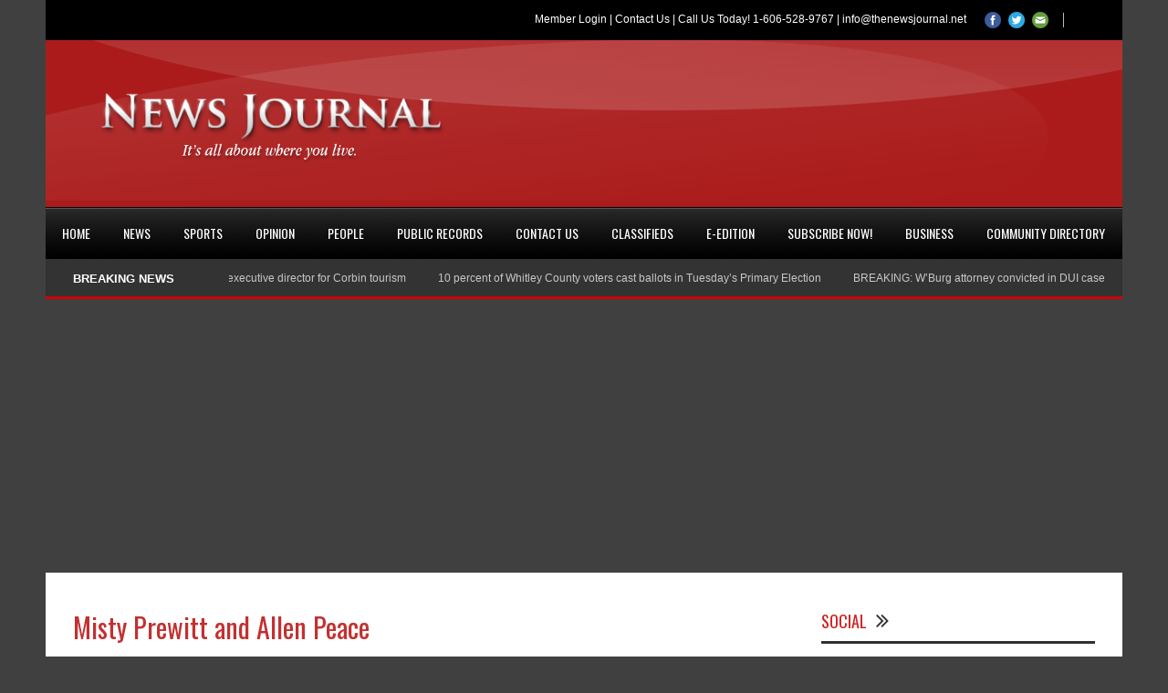

--- FILE ---
content_type: text/html; charset=UTF-8
request_url: https://qa.thenewsjournal.net/misty-prewitt-and-allen-peace/
body_size: 20064
content:
<!DOCTYPE html>
<!--[if lt IE 7]><html class="no-js lt-ie9 lt-ie8 lt-ie7" lang="en-US"> <![endif]-->
<!--[if IE 7]><html class="no-js lt-ie9 lt-ie8" lang="en-US"> <![endif]-->
<!--[if IE 8]><html class="no-js lt-ie9" lang="en-US"> <![endif]-->
<!--[if gt IE 8]><!--> <html class="no-js" lang="en-US"> <!--<![endif]-->
<head>

	<!-- Basic Page Needs
  ================================================== -->
	<meta charset="UTF-8" />
	<title>The News Journal  Misty Prewitt and Allen Peace &ndash; The News Journal</title>

	<!--[if lt IE 9]>
		<script src="http://html5shiv.googlecode.com/svn/trunk/html5.js"></script>
	<![endif]-->

	<!-- CSS
  ================================================== -->
				<meta name="viewport" content="width=device-width, user-scalable=no">
		
	<!--[if IE 7]>
		<link rel="stylesheet" href="https://qa.thenewsjournal.net/wp-content/themes/worldwide/stylesheet/ie7-style.css" /> 
		<link rel="stylesheet" href="https://qa.thenewsjournal.net/wp-content/themes/worldwide/stylesheet/font-awesome/font-awesome-ie7.min.css" /> 
	<![endif]-->	
	
			<style type="text/css">
					.heateor_sss_button_instagram span.heateor_sss_svg,a.heateor_sss_instagram span.heateor_sss_svg{background:radial-gradient(circle at 30% 107%,#fdf497 0,#fdf497 5%,#fd5949 45%,#d6249f 60%,#285aeb 90%)}
											.heateor_sss_horizontal_sharing .heateor_sss_svg,.heateor_sss_standard_follow_icons_container .heateor_sss_svg{
							color: #fff;
						border-width: 0px;
			border-style: solid;
			border-color: transparent;
		}
					.heateor_sss_horizontal_sharing .heateorSssTCBackground{
				color:#666;
			}
					.heateor_sss_horizontal_sharing span.heateor_sss_svg:hover,.heateor_sss_standard_follow_icons_container span.heateor_sss_svg:hover{
						border-color: transparent;
		}
		.heateor_sss_vertical_sharing span.heateor_sss_svg,.heateor_sss_floating_follow_icons_container span.heateor_sss_svg{
							color: #fff;
						border-width: 0px;
			border-style: solid;
			border-color: transparent;
		}
				.heateor_sss_vertical_sharing .heateorSssTCBackground{
			color:#666;
		}
						.heateor_sss_vertical_sharing span.heateor_sss_svg:hover,.heateor_sss_floating_follow_icons_container span.heateor_sss_svg:hover{
						border-color: transparent;
		}
		@media screen and (max-width:783px) {.heateor_sss_vertical_sharing{display:none!important}}		</style>
		<meta name='robots' content='index, follow, max-image-preview:large, max-snippet:-1, max-video-preview:-1' />

	<!-- This site is optimized with the Yoast SEO plugin v20.7 - https://yoast.com/wordpress/plugins/seo/ -->
	<link rel="canonical" href="https://qa.thenewsjournal.net/misty-prewitt-and-allen-peace/" />
	<meta property="og:locale" content="en_US" />
	<meta property="og:type" content="article" />
	<meta property="og:title" content="Misty Prewitt and Allen Peace &ndash; The News Journal" />
	<meta property="og:description" content="Misty Prewitt and Allen Peace wish to announce their engagement and forthcoming marriage." />
	<meta property="og:url" content="https://qa.thenewsjournal.net/misty-prewitt-and-allen-peace/" />
	<meta property="og:site_name" content="The News Journal" />
	<meta property="article:published_time" content="2008-07-16T03:37:25+00:00" />
	<meta property="article:modified_time" content="2016-06-09T19:05:31+00:00" />
	<meta name="author" content="Staff" />
	<meta name="twitter:card" content="summary_large_image" />
	<meta name="twitter:label1" content="Written by" />
	<meta name="twitter:data1" content="Staff" />
	<script type="application/ld+json" class="yoast-schema-graph">{"@context":"https://schema.org","@graph":[{"@type":"Article","@id":"https://qa.thenewsjournal.net/misty-prewitt-and-allen-peace/#article","isPartOf":{"@id":"https://qa.thenewsjournal.net/misty-prewitt-and-allen-peace/"},"author":{"name":"Staff","@id":"https://qa.thenewsjournal.net/#/schema/person/5b09b4a354da77e6b707290582c8e967"},"headline":"Misty Prewitt and Allen Peace","datePublished":"2008-07-16T03:37:25+00:00","dateModified":"2016-06-09T19:05:31+00:00","mainEntityOfPage":{"@id":"https://qa.thenewsjournal.net/misty-prewitt-and-allen-peace/"},"wordCount":90,"commentCount":1,"publisher":{"@id":"https://qa.thenewsjournal.net/#organization"},"articleSection":["People"],"inLanguage":"en-US","potentialAction":[{"@type":"CommentAction","name":"Comment","target":["https://qa.thenewsjournal.net/misty-prewitt-and-allen-peace/#respond"]}]},{"@type":"WebPage","@id":"https://qa.thenewsjournal.net/misty-prewitt-and-allen-peace/","url":"https://qa.thenewsjournal.net/misty-prewitt-and-allen-peace/","name":"Misty Prewitt and Allen Peace &ndash; The News Journal","isPartOf":{"@id":"https://qa.thenewsjournal.net/#website"},"datePublished":"2008-07-16T03:37:25+00:00","dateModified":"2016-06-09T19:05:31+00:00","breadcrumb":{"@id":"https://qa.thenewsjournal.net/misty-prewitt-and-allen-peace/#breadcrumb"},"inLanguage":"en-US","potentialAction":[{"@type":"ReadAction","target":["https://qa.thenewsjournal.net/misty-prewitt-and-allen-peace/"]}]},{"@type":"BreadcrumbList","@id":"https://qa.thenewsjournal.net/misty-prewitt-and-allen-peace/#breadcrumb","itemListElement":[{"@type":"ListItem","position":1,"name":"Home","item":"https://qa.thenewsjournal.net/"},{"@type":"ListItem","position":2,"name":"Blog","item":"https://qa.thenewsjournal.net/blog/"},{"@type":"ListItem","position":3,"name":"Misty Prewitt and Allen Peace"}]},{"@type":"WebSite","@id":"https://qa.thenewsjournal.net/#website","url":"https://qa.thenewsjournal.net/","name":"The News Journal","description":"The News Journal","publisher":{"@id":"https://qa.thenewsjournal.net/#organization"},"potentialAction":[{"@type":"SearchAction","target":{"@type":"EntryPoint","urlTemplate":"https://qa.thenewsjournal.net/?s={search_term_string}"},"query-input":"required name=search_term_string"}],"inLanguage":"en-US"},{"@type":"Organization","@id":"https://qa.thenewsjournal.net/#organization","name":"Corbin News Journal","url":"https://qa.thenewsjournal.net/","logo":{"@type":"ImageObject","inLanguage":"en-US","@id":"https://qa.thenewsjournal.net/#/schema/logo/image/","url":"https://www.thenewsjournal.net/wp-content/uploads/2016/01/Logo.png","contentUrl":"https://www.thenewsjournal.net/wp-content/uploads/2016/01/Logo.png","width":615,"height":200,"caption":"Corbin News Journal"},"image":{"@id":"https://qa.thenewsjournal.net/#/schema/logo/image/"}},{"@type":"Person","@id":"https://qa.thenewsjournal.net/#/schema/person/5b09b4a354da77e6b707290582c8e967","name":"Staff","url":"https://qa.thenewsjournal.net/author/staff/"}]}</script>
	<!-- / Yoast SEO plugin. -->


<link rel='dns-prefetch' href='//fonts.googleapis.com' />
<link rel="alternate" type="application/rss+xml" title="The News Journal &raquo; Feed" href="https://qa.thenewsjournal.net/feed/" />
<link rel="alternate" type="application/rss+xml" title="The News Journal &raquo; Comments Feed" href="https://qa.thenewsjournal.net/comments/feed/" />
<link rel="alternate" type="application/rss+xml" title="The News Journal &raquo; Misty Prewitt and Allen Peace Comments Feed" href="https://qa.thenewsjournal.net/misty-prewitt-and-allen-peace/feed/" />
<script type="text/javascript">
/* <![CDATA[ */
window._wpemojiSettings = {"baseUrl":"https:\/\/s.w.org\/images\/core\/emoji\/14.0.0\/72x72\/","ext":".png","svgUrl":"https:\/\/s.w.org\/images\/core\/emoji\/14.0.0\/svg\/","svgExt":".svg","source":{"concatemoji":"https:\/\/qa.thenewsjournal.net\/wp-includes\/js\/wp-emoji-release.min.js?ver=7c456b9f7118e7d723b8ad141b9c9dc7"}};
/*! This file is auto-generated */
!function(i,n){var o,s,e;function c(e){try{var t={supportTests:e,timestamp:(new Date).valueOf()};sessionStorage.setItem(o,JSON.stringify(t))}catch(e){}}function p(e,t,n){e.clearRect(0,0,e.canvas.width,e.canvas.height),e.fillText(t,0,0);var t=new Uint32Array(e.getImageData(0,0,e.canvas.width,e.canvas.height).data),r=(e.clearRect(0,0,e.canvas.width,e.canvas.height),e.fillText(n,0,0),new Uint32Array(e.getImageData(0,0,e.canvas.width,e.canvas.height).data));return t.every(function(e,t){return e===r[t]})}function u(e,t,n){switch(t){case"flag":return n(e,"\ud83c\udff3\ufe0f\u200d\u26a7\ufe0f","\ud83c\udff3\ufe0f\u200b\u26a7\ufe0f")?!1:!n(e,"\ud83c\uddfa\ud83c\uddf3","\ud83c\uddfa\u200b\ud83c\uddf3")&&!n(e,"\ud83c\udff4\udb40\udc67\udb40\udc62\udb40\udc65\udb40\udc6e\udb40\udc67\udb40\udc7f","\ud83c\udff4\u200b\udb40\udc67\u200b\udb40\udc62\u200b\udb40\udc65\u200b\udb40\udc6e\u200b\udb40\udc67\u200b\udb40\udc7f");case"emoji":return!n(e,"\ud83e\udef1\ud83c\udffb\u200d\ud83e\udef2\ud83c\udfff","\ud83e\udef1\ud83c\udffb\u200b\ud83e\udef2\ud83c\udfff")}return!1}function f(e,t,n){var r="undefined"!=typeof WorkerGlobalScope&&self instanceof WorkerGlobalScope?new OffscreenCanvas(300,150):i.createElement("canvas"),a=r.getContext("2d",{willReadFrequently:!0}),o=(a.textBaseline="top",a.font="600 32px Arial",{});return e.forEach(function(e){o[e]=t(a,e,n)}),o}function t(e){var t=i.createElement("script");t.src=e,t.defer=!0,i.head.appendChild(t)}"undefined"!=typeof Promise&&(o="wpEmojiSettingsSupports",s=["flag","emoji"],n.supports={everything:!0,everythingExceptFlag:!0},e=new Promise(function(e){i.addEventListener("DOMContentLoaded",e,{once:!0})}),new Promise(function(t){var n=function(){try{var e=JSON.parse(sessionStorage.getItem(o));if("object"==typeof e&&"number"==typeof e.timestamp&&(new Date).valueOf()<e.timestamp+604800&&"object"==typeof e.supportTests)return e.supportTests}catch(e){}return null}();if(!n){if("undefined"!=typeof Worker&&"undefined"!=typeof OffscreenCanvas&&"undefined"!=typeof URL&&URL.createObjectURL&&"undefined"!=typeof Blob)try{var e="postMessage("+f.toString()+"("+[JSON.stringify(s),u.toString(),p.toString()].join(",")+"));",r=new Blob([e],{type:"text/javascript"}),a=new Worker(URL.createObjectURL(r),{name:"wpTestEmojiSupports"});return void(a.onmessage=function(e){c(n=e.data),a.terminate(),t(n)})}catch(e){}c(n=f(s,u,p))}t(n)}).then(function(e){for(var t in e)n.supports[t]=e[t],n.supports.everything=n.supports.everything&&n.supports[t],"flag"!==t&&(n.supports.everythingExceptFlag=n.supports.everythingExceptFlag&&n.supports[t]);n.supports.everythingExceptFlag=n.supports.everythingExceptFlag&&!n.supports.flag,n.DOMReady=!1,n.readyCallback=function(){n.DOMReady=!0}}).then(function(){return e}).then(function(){var e;n.supports.everything||(n.readyCallback(),(e=n.source||{}).concatemoji?t(e.concatemoji):e.wpemoji&&e.twemoji&&(t(e.twemoji),t(e.wpemoji)))}))}((window,document),window._wpemojiSettings);
/* ]]> */
</script>
<link rel='stylesheet' id='wow-style-css' href='https://qa.thenewsjournal.net/wp-content/themes/worldwide-child-theme/style.css?ver=7c456b9f7118e7d723b8ad141b9c9dc7' type='text/css' media='all' />
<link rel='stylesheet' id='wow-foundation-css' href='https://qa.thenewsjournal.net/wp-content/themes/worldwide/stylesheet/foundation-responsive.css?ver=7c456b9f7118e7d723b8ad141b9c9dc7' type='text/css' media='all' />
<link rel='stylesheet' id='style-custom-css' href='https://qa.thenewsjournal.net/wp-content/themes/worldwide/style-custom.css?ver=7c456b9f7118e7d723b8ad141b9c9dc7' type='text/css' media='all' />
<link rel='stylesheet' id='Google-Font-Droid+Serif-css' href='https://fonts.googleapis.com/css?family=Droid+Serif%3An%2Ci%2Cb%2Cbi&#038;subset=latin&#038;ver=7c456b9f7118e7d723b8ad141b9c9dc7' type='text/css' media='all' />
<link rel='stylesheet' id='Google-Font-Oswald-css' href='https://fonts.googleapis.com/css?family=Oswald%3An%2Ci%2Cb%2Cbi&#038;subset=latin&#038;ver=7c456b9f7118e7d723b8ad141b9c9dc7' type='text/css' media='all' />
<style id='wp-emoji-styles-inline-css' type='text/css'>

	img.wp-smiley, img.emoji {
		display: inline !important;
		border: none !important;
		box-shadow: none !important;
		height: 1em !important;
		width: 1em !important;
		margin: 0 0.07em !important;
		vertical-align: -0.1em !important;
		background: none !important;
		padding: 0 !important;
	}
</style>
<link rel='stylesheet' id='wp-block-library-css' href='https://qa.thenewsjournal.net/wp-includes/css/dist/block-library/style.min.css?ver=7c456b9f7118e7d723b8ad141b9c9dc7' type='text/css' media='all' />
<style id='classic-theme-styles-inline-css' type='text/css'>
/*! This file is auto-generated */
.wp-block-button__link{color:#fff;background-color:#32373c;border-radius:9999px;box-shadow:none;text-decoration:none;padding:calc(.667em + 2px) calc(1.333em + 2px);font-size:1.125em}.wp-block-file__button{background:#32373c;color:#fff;text-decoration:none}
</style>
<style id='global-styles-inline-css' type='text/css'>
body{--wp--preset--color--black: #000000;--wp--preset--color--cyan-bluish-gray: #abb8c3;--wp--preset--color--white: #ffffff;--wp--preset--color--pale-pink: #f78da7;--wp--preset--color--vivid-red: #cf2e2e;--wp--preset--color--luminous-vivid-orange: #ff6900;--wp--preset--color--luminous-vivid-amber: #fcb900;--wp--preset--color--light-green-cyan: #7bdcb5;--wp--preset--color--vivid-green-cyan: #00d084;--wp--preset--color--pale-cyan-blue: #8ed1fc;--wp--preset--color--vivid-cyan-blue: #0693e3;--wp--preset--color--vivid-purple: #9b51e0;--wp--preset--gradient--vivid-cyan-blue-to-vivid-purple: linear-gradient(135deg,rgba(6,147,227,1) 0%,rgb(155,81,224) 100%);--wp--preset--gradient--light-green-cyan-to-vivid-green-cyan: linear-gradient(135deg,rgb(122,220,180) 0%,rgb(0,208,130) 100%);--wp--preset--gradient--luminous-vivid-amber-to-luminous-vivid-orange: linear-gradient(135deg,rgba(252,185,0,1) 0%,rgba(255,105,0,1) 100%);--wp--preset--gradient--luminous-vivid-orange-to-vivid-red: linear-gradient(135deg,rgba(255,105,0,1) 0%,rgb(207,46,46) 100%);--wp--preset--gradient--very-light-gray-to-cyan-bluish-gray: linear-gradient(135deg,rgb(238,238,238) 0%,rgb(169,184,195) 100%);--wp--preset--gradient--cool-to-warm-spectrum: linear-gradient(135deg,rgb(74,234,220) 0%,rgb(151,120,209) 20%,rgb(207,42,186) 40%,rgb(238,44,130) 60%,rgb(251,105,98) 80%,rgb(254,248,76) 100%);--wp--preset--gradient--blush-light-purple: linear-gradient(135deg,rgb(255,206,236) 0%,rgb(152,150,240) 100%);--wp--preset--gradient--blush-bordeaux: linear-gradient(135deg,rgb(254,205,165) 0%,rgb(254,45,45) 50%,rgb(107,0,62) 100%);--wp--preset--gradient--luminous-dusk: linear-gradient(135deg,rgb(255,203,112) 0%,rgb(199,81,192) 50%,rgb(65,88,208) 100%);--wp--preset--gradient--pale-ocean: linear-gradient(135deg,rgb(255,245,203) 0%,rgb(182,227,212) 50%,rgb(51,167,181) 100%);--wp--preset--gradient--electric-grass: linear-gradient(135deg,rgb(202,248,128) 0%,rgb(113,206,126) 100%);--wp--preset--gradient--midnight: linear-gradient(135deg,rgb(2,3,129) 0%,rgb(40,116,252) 100%);--wp--preset--font-size--small: 13px;--wp--preset--font-size--medium: 20px;--wp--preset--font-size--large: 36px;--wp--preset--font-size--x-large: 42px;--wp--preset--spacing--20: 0.44rem;--wp--preset--spacing--30: 0.67rem;--wp--preset--spacing--40: 1rem;--wp--preset--spacing--50: 1.5rem;--wp--preset--spacing--60: 2.25rem;--wp--preset--spacing--70: 3.38rem;--wp--preset--spacing--80: 5.06rem;--wp--preset--shadow--natural: 6px 6px 9px rgba(0, 0, 0, 0.2);--wp--preset--shadow--deep: 12px 12px 50px rgba(0, 0, 0, 0.4);--wp--preset--shadow--sharp: 6px 6px 0px rgba(0, 0, 0, 0.2);--wp--preset--shadow--outlined: 6px 6px 0px -3px rgba(255, 255, 255, 1), 6px 6px rgba(0, 0, 0, 1);--wp--preset--shadow--crisp: 6px 6px 0px rgba(0, 0, 0, 1);}:where(.is-layout-flex){gap: 0.5em;}:where(.is-layout-grid){gap: 0.5em;}body .is-layout-flow > .alignleft{float: left;margin-inline-start: 0;margin-inline-end: 2em;}body .is-layout-flow > .alignright{float: right;margin-inline-start: 2em;margin-inline-end: 0;}body .is-layout-flow > .aligncenter{margin-left: auto !important;margin-right: auto !important;}body .is-layout-constrained > .alignleft{float: left;margin-inline-start: 0;margin-inline-end: 2em;}body .is-layout-constrained > .alignright{float: right;margin-inline-start: 2em;margin-inline-end: 0;}body .is-layout-constrained > .aligncenter{margin-left: auto !important;margin-right: auto !important;}body .is-layout-constrained > :where(:not(.alignleft):not(.alignright):not(.alignfull)){max-width: var(--wp--style--global--content-size);margin-left: auto !important;margin-right: auto !important;}body .is-layout-constrained > .alignwide{max-width: var(--wp--style--global--wide-size);}body .is-layout-flex{display: flex;}body .is-layout-flex{flex-wrap: wrap;align-items: center;}body .is-layout-flex > *{margin: 0;}body .is-layout-grid{display: grid;}body .is-layout-grid > *{margin: 0;}:where(.wp-block-columns.is-layout-flex){gap: 2em;}:where(.wp-block-columns.is-layout-grid){gap: 2em;}:where(.wp-block-post-template.is-layout-flex){gap: 1.25em;}:where(.wp-block-post-template.is-layout-grid){gap: 1.25em;}.has-black-color{color: var(--wp--preset--color--black) !important;}.has-cyan-bluish-gray-color{color: var(--wp--preset--color--cyan-bluish-gray) !important;}.has-white-color{color: var(--wp--preset--color--white) !important;}.has-pale-pink-color{color: var(--wp--preset--color--pale-pink) !important;}.has-vivid-red-color{color: var(--wp--preset--color--vivid-red) !important;}.has-luminous-vivid-orange-color{color: var(--wp--preset--color--luminous-vivid-orange) !important;}.has-luminous-vivid-amber-color{color: var(--wp--preset--color--luminous-vivid-amber) !important;}.has-light-green-cyan-color{color: var(--wp--preset--color--light-green-cyan) !important;}.has-vivid-green-cyan-color{color: var(--wp--preset--color--vivid-green-cyan) !important;}.has-pale-cyan-blue-color{color: var(--wp--preset--color--pale-cyan-blue) !important;}.has-vivid-cyan-blue-color{color: var(--wp--preset--color--vivid-cyan-blue) !important;}.has-vivid-purple-color{color: var(--wp--preset--color--vivid-purple) !important;}.has-black-background-color{background-color: var(--wp--preset--color--black) !important;}.has-cyan-bluish-gray-background-color{background-color: var(--wp--preset--color--cyan-bluish-gray) !important;}.has-white-background-color{background-color: var(--wp--preset--color--white) !important;}.has-pale-pink-background-color{background-color: var(--wp--preset--color--pale-pink) !important;}.has-vivid-red-background-color{background-color: var(--wp--preset--color--vivid-red) !important;}.has-luminous-vivid-orange-background-color{background-color: var(--wp--preset--color--luminous-vivid-orange) !important;}.has-luminous-vivid-amber-background-color{background-color: var(--wp--preset--color--luminous-vivid-amber) !important;}.has-light-green-cyan-background-color{background-color: var(--wp--preset--color--light-green-cyan) !important;}.has-vivid-green-cyan-background-color{background-color: var(--wp--preset--color--vivid-green-cyan) !important;}.has-pale-cyan-blue-background-color{background-color: var(--wp--preset--color--pale-cyan-blue) !important;}.has-vivid-cyan-blue-background-color{background-color: var(--wp--preset--color--vivid-cyan-blue) !important;}.has-vivid-purple-background-color{background-color: var(--wp--preset--color--vivid-purple) !important;}.has-black-border-color{border-color: var(--wp--preset--color--black) !important;}.has-cyan-bluish-gray-border-color{border-color: var(--wp--preset--color--cyan-bluish-gray) !important;}.has-white-border-color{border-color: var(--wp--preset--color--white) !important;}.has-pale-pink-border-color{border-color: var(--wp--preset--color--pale-pink) !important;}.has-vivid-red-border-color{border-color: var(--wp--preset--color--vivid-red) !important;}.has-luminous-vivid-orange-border-color{border-color: var(--wp--preset--color--luminous-vivid-orange) !important;}.has-luminous-vivid-amber-border-color{border-color: var(--wp--preset--color--luminous-vivid-amber) !important;}.has-light-green-cyan-border-color{border-color: var(--wp--preset--color--light-green-cyan) !important;}.has-vivid-green-cyan-border-color{border-color: var(--wp--preset--color--vivid-green-cyan) !important;}.has-pale-cyan-blue-border-color{border-color: var(--wp--preset--color--pale-cyan-blue) !important;}.has-vivid-cyan-blue-border-color{border-color: var(--wp--preset--color--vivid-cyan-blue) !important;}.has-vivid-purple-border-color{border-color: var(--wp--preset--color--vivid-purple) !important;}.has-vivid-cyan-blue-to-vivid-purple-gradient-background{background: var(--wp--preset--gradient--vivid-cyan-blue-to-vivid-purple) !important;}.has-light-green-cyan-to-vivid-green-cyan-gradient-background{background: var(--wp--preset--gradient--light-green-cyan-to-vivid-green-cyan) !important;}.has-luminous-vivid-amber-to-luminous-vivid-orange-gradient-background{background: var(--wp--preset--gradient--luminous-vivid-amber-to-luminous-vivid-orange) !important;}.has-luminous-vivid-orange-to-vivid-red-gradient-background{background: var(--wp--preset--gradient--luminous-vivid-orange-to-vivid-red) !important;}.has-very-light-gray-to-cyan-bluish-gray-gradient-background{background: var(--wp--preset--gradient--very-light-gray-to-cyan-bluish-gray) !important;}.has-cool-to-warm-spectrum-gradient-background{background: var(--wp--preset--gradient--cool-to-warm-spectrum) !important;}.has-blush-light-purple-gradient-background{background: var(--wp--preset--gradient--blush-light-purple) !important;}.has-blush-bordeaux-gradient-background{background: var(--wp--preset--gradient--blush-bordeaux) !important;}.has-luminous-dusk-gradient-background{background: var(--wp--preset--gradient--luminous-dusk) !important;}.has-pale-ocean-gradient-background{background: var(--wp--preset--gradient--pale-ocean) !important;}.has-electric-grass-gradient-background{background: var(--wp--preset--gradient--electric-grass) !important;}.has-midnight-gradient-background{background: var(--wp--preset--gradient--midnight) !important;}.has-small-font-size{font-size: var(--wp--preset--font-size--small) !important;}.has-medium-font-size{font-size: var(--wp--preset--font-size--medium) !important;}.has-large-font-size{font-size: var(--wp--preset--font-size--large) !important;}.has-x-large-font-size{font-size: var(--wp--preset--font-size--x-large) !important;}
.wp-block-navigation a:where(:not(.wp-element-button)){color: inherit;}
:where(.wp-block-post-template.is-layout-flex){gap: 1.25em;}:where(.wp-block-post-template.is-layout-grid){gap: 1.25em;}
:where(.wp-block-columns.is-layout-flex){gap: 2em;}:where(.wp-block-columns.is-layout-grid){gap: 2em;}
.wp-block-pullquote{font-size: 1.5em;line-height: 1.6;}
</style>
<link rel='stylesheet' id='contact-form-7-css' href='https://qa.thenewsjournal.net/wp-content/plugins/contact-form-7/includes/css/styles.css?ver=5.7.6' type='text/css' media='all' />
<style id='contact-form-7-inline-css' type='text/css'>
.wpcf7 .wpcf7-recaptcha iframe {margin-bottom: 0;}.wpcf7 .wpcf7-recaptcha[data-align="center"] > div {margin: 0 auto;}.wpcf7 .wpcf7-recaptcha[data-align="right"] > div {margin: 0 0 0 auto;}
</style>
<link rel='stylesheet' id='swpm.common-css' href='https://qa.thenewsjournal.net/wp-content/plugins/simple-membership/css/swpm.common.css?ver=4.3.3' type='text/css' media='all' />
<link rel='stylesheet' id='heateor_sss_frontend_css-css' href='https://qa.thenewsjournal.net/wp-content/plugins/sassy-social-share/public/css/sassy-social-share-public.css?ver=3.3.51' type='text/css' media='all' />
<link rel='stylesheet' id='awpcp-font-awesome-css' href='https://use.fontawesome.com/releases/v5.2.0/css/all.css?ver=5.2.0' type='text/css' media='all' />
<link rel='stylesheet' id='awpcp-frontend-style-css' href='https://qa.thenewsjournal.net/wp-content/plugins/another-wordpress-classifieds-plugin/resources/css/awpcpstyle.css?ver=4.3' type='text/css' media='all' />
<!--[if lte IE 6]>
<link rel='stylesheet' id='awpcp-frontend-style-ie-6-css' href='https://qa.thenewsjournal.net/wp-content/plugins/another-wordpress-classifieds-plugin/resources/css/awpcpstyle-ie-6.css?ver=4.3' type='text/css' media='all' />
<![endif]-->
<!--[if lte IE 7]>
<link rel='stylesheet' id='awpcp-frontend-style-lte-ie-7-css' href='https://qa.thenewsjournal.net/wp-content/plugins/another-wordpress-classifieds-plugin/resources/css/awpcpstyle-lte-ie-7.css?ver=4.3' type='text/css' media='all' />
<![endif]-->
<link rel='stylesheet' id='superfish-css' href='https://qa.thenewsjournal.net/wp-content/themes/worldwide/stylesheet/superfish.css?ver=7c456b9f7118e7d723b8ad141b9c9dc7' type='text/css' media='all' />
<link rel='stylesheet' id='fancybox-css' href='https://qa.thenewsjournal.net/wp-content/themes/worldwide/stylesheet/fancybox.css?ver=7c456b9f7118e7d723b8ad141b9c9dc7' type='text/css' media='all' />
<link rel='stylesheet' id='fancybox-thumbs-css' href='https://qa.thenewsjournal.net/wp-content/themes/worldwide/stylesheet/jquery.fancybox-thumbs.css?ver=7c456b9f7118e7d723b8ad141b9c9dc7' type='text/css' media='all' />
<link rel='stylesheet' id='font-awesome-css' href='https://qa.thenewsjournal.net/wp-content/themes/worldwide/stylesheet/font-awesome/font-awesome.css?ver=7c456b9f7118e7d723b8ad141b9c9dc7' type='text/css' media='all' />
<link rel='stylesheet' id='flex-slider-css' href='https://qa.thenewsjournal.net/wp-content/themes/worldwide/stylesheet/flexslider.css?ver=7c456b9f7118e7d723b8ad141b9c9dc7' type='text/css' media='all' />
<script type="text/javascript" src="https://qa.thenewsjournal.net/wp-includes/js/jquery/jquery.min.js?ver=3.7.1" id="jquery-core-js"></script>
<script type="text/javascript" src="https://qa.thenewsjournal.net/wp-includes/js/jquery/jquery-migrate.min.js?ver=3.4.1" id="jquery-migrate-js"></script>
<script type="text/javascript" src="//qa.thenewsjournal.net/wp-content/plugins/wp-hide-security-enhancer/assets/js/devtools-detect.js?ver=7c456b9f7118e7d723b8ad141b9c9dc7" id="devtools-detect-js"></script>
<script type="text/javascript" src="https://qa.thenewsjournal.net/wp-content/themes/worldwide/javascript/jquery.fitvids.js?ver=1.0" id="fitvids-js"></script>
<link rel="https://api.w.org/" href="https://qa.thenewsjournal.net/3jshs04mzdsd/" /><link rel="alternate" type="application/json" href="https://qa.thenewsjournal.net/3jshs04mzdsd/wp/v2/posts/16220" /><link rel="EditURI" type="application/rsd+xml" title="RSD" href="https://qa.thenewsjournal.net/xmlrpc.php?rsd" />

<link rel='shortlink' href='https://qa.thenewsjournal.net/?p=16220' />
<link rel="alternate" type="application/json+oembed" href="https://qa.thenewsjournal.net/3jshs04mzdsd/oembed/1.0/embed?url=https%3A%2F%2Fqa.thenewsjournal.net%2Fmisty-prewitt-and-allen-peace%2F" />
<link rel="alternate" type="text/xml+oembed" href="https://qa.thenewsjournal.net/3jshs04mzdsd/oembed/1.0/embed?url=https%3A%2F%2Fqa.thenewsjournal.net%2Fmisty-prewitt-and-allen-peace%2F&#038;format=xml" />
    <script async src="https://www.googletagmanager.com/gtag/js?id=UA-78579943-1"></script>
    <script>
      window.dataLayer = window.dataLayer || [];
      function gtag(){dataLayer.push(arguments);}
      gtag('js', new Date());
      gtag('config', 'UA-78579943-1');
    </script>
    <script async src="https://pagead2.googlesyndication.com/pagead/js/adsbygoogle.js"></script>
<script>
     (adsbygoogle = window.adsbygoogle || []).push({
          google_ad_client: "ca-pub-3525810959103686",
          enable_page_level_ads: true
     });
</script>

    	
<!--[if lt IE 9]>
<style type="text/css">
	body{ min-width: 1180px; }
	div.shortcode-dropcap.circle,
	div.anythingSlider .anythingControls ul a, .flex-control-nav li a, 
	.nivo-controlNav a, ls-bottom-slidebuttons a{
		z-index: 1000;
		position: relative;
		behavior: url(https://qa.thenewsjournal.net/wp-content/themes/worldwide/stylesheet/ie-fix/PIE.php);
	}

	ul.gdl-accordion li, ul.gdl-toggle-box li{ overflow: hidden; }
	
	.logo-wrapper{ overflow: hidden; width: 440px !important; }	
</style>
<![endif]-->
<link rel="canonical" href="https://qa.thenewsjournal.net/misty-prewitt-and-allen-peace/" />
<meta data-pso-pv="1.2.1" data-pso-pt="singlePost" data-pso-th="b1e5bf99888c6ea6a34b112e12b4898b"><script pagespeed_no_defer="" data-pso-version="20160907_183825">window.dynamicgoogletags={config:[]};dynamicgoogletags.config=["ca-pub-3525810959103686",,[],,,,,,,,,,0.001,"http://www.thenewsjournal.net"];(function(){var h=this,m=function(a){var c=typeof a;if("object"==c)if(a){if(a instanceof Array)return"array";if(a instanceof Object)return c;var b=Object.prototype.toString.call(a);if("[object Window]"==b)return"object";if("[object Array]"==b||"number"==typeof a.length&&"undefined"!=typeof a.splice&&"undefined"!=typeof a.propertyIsEnumerable&&!a.propertyIsEnumerable("splice"))return"array";if("[object Function]"==b||"undefined"!=typeof a.call&&"undefined"!=typeof a.propertyIsEnumerable&&!a.propertyIsEnumerable("call"))return"function"}else return"null";
else if("function"==c&&"undefined"==typeof a.call)return"object";return c};var n=String.prototype.trim?function(a){return a.trim()}:function(a){return a.replace(/^[\s\xa0]+|[\s\xa0]+$/g,"")},p=function(a,c){return a<c?-1:a>c?1:0};var q;a:{var r=h.navigator;if(r){var t=r.userAgent;if(t){q=t;break a}}q=""};var w=function(a,c){var b=u;Object.prototype.hasOwnProperty.call(b,a)||(b[a]=c(a))};var x=function(a,c){for(var b in a)Object.prototype.hasOwnProperty.call(a,b)&&c.call(void 0,a[b],b,a)};var y=function(a,c,b,d,f){this.m=b||4E3;this.b=a||"&";this.s=c||",$";this.g=void 0!==d?d:"trn";this.F=f||null;this.o=!1;this.i={};this.A=0;this.c=[]},B=function(a,c,b,d){c=c+"//"+b+d;var f=z(a)-d.length-0;if(0>f)return"";a.c.sort(function(a,b){return a-b});d=null;b="";for(var e=0;e<a.c.length;e++)for(var g=a.c[e],k=a.i[g],v=0;v<k.length;v++){if(!f){d=null==d?g:d;break}var l=A(k[v],a.b,a.s);if(l){l=b+l;if(f>=l.length){f-=l.length;c+=l;b=a.b;break}else a.o&&(b=f,l[b-1]==a.b&&--b,c+=l.substr(0,b),b=
a.b,f=0);d=null==d?g:d}}e="";a.g&&null!=d&&(e=b+a.g+"="+(a.F||d));return c+e+""},z=function(a){if(!a.g)return a.m;var c=1,b;for(b in a.i)c=b.length>c?b.length:c;return a.m-a.g.length-c-a.b.length-1},A=function(a,c,b,d,f){var e=[];x(a,function(a,k){var g=C(a,c,b,d,f);g&&e.push(k+"="+g)});return e.join(c)},C=function(a,c,b,d,f){if(null==a)return"";c=c||"&";b=b||",$";"string"==typeof b&&(b=b.split(""));if(a instanceof Array){if(d=d||0,d<b.length){for(var e=[],g=0;g<a.length;g++)e.push(C(a[g],c,b,d+1,
f));return e.join(b[d])}}else if("object"==typeof a)return f=f||0,2>f?encodeURIComponent(A(a,c,b,d,f+1)):"...";return encodeURIComponent(String(a))};var F=function(a,c){var b=D;if(b.D<(c||b.u))try{var d;a instanceof y?d=a:(d=new y,x(a,function(a,b){var c=d,f=c.A++,e={};e[b]=a;e=[e];c.c.push(f);c.i[f]=e}));var f=B(d,b.C,b.v,b.B+"pso_unknown&");f&&E(f)}catch(e){}},E=function(a){h.google_image_requests||(h.google_image_requests=[]);var c=h.document.createElement("img");c.src=a;h.google_image_requests.push(c)};var aa=window;var ba=-1!=q.indexOf("Opera"),G=-1!=q.indexOf("Trident")||-1!=q.indexOf("MSIE"),ca=-1!=q.indexOf("Edge"),H=-1!=q.indexOf("Gecko")&&!(-1!=q.toLowerCase().indexOf("webkit")&&-1==q.indexOf("Edge"))&&!(-1!=q.indexOf("Trident")||-1!=q.indexOf("MSIE"))&&-1==q.indexOf("Edge"),da=-1!=q.toLowerCase().indexOf("webkit")&&-1==q.indexOf("Edge"),I=function(){var a=h.document;return a?a.documentMode:void 0},J;
a:{var K="",L=function(){var a=q;if(H)return/rv\:([^\);]+)(\)|;)/.exec(a);if(ca)return/Edge\/([\d\.]+)/.exec(a);if(G)return/\b(?:MSIE|rv)[: ]([^\);]+)(\)|;)/.exec(a);if(da)return/WebKit\/(\S+)/.exec(a);if(ba)return/(?:Version)[ \/]?(\S+)/.exec(a)}();L&&(K=L?L[1]:"");if(G){var M=I();if(null!=M&&M>parseFloat(K)){J=String(M);break a}}J=K}
var N=J,u={},O=function(a){w(a,function(){for(var c=0,b=n(String(N)).split("."),d=n(String(a)).split("."),f=Math.max(b.length,d.length),e=0;0==c&&e<f;e++){var g=b[e]||"",k=d[e]||"";do{g=/(\d*)(\D*)(.*)/.exec(g)||["","","",""];k=/(\d*)(\D*)(.*)/.exec(k)||["","","",""];if(0==g[0].length&&0==k[0].length)break;c=p(0==g[1].length?0:parseInt(g[1],10),0==k[1].length?0:parseInt(k[1],10))||p(0==g[2].length,0==k[2].length)||p(g[2],k[2]);g=g[3];k=k[3]}while(0==c)}return 0<=c})},P=h.document,ea=P&&G?I()||("CSS1Compat"==
P.compatMode?parseInt(N,10):5):void 0;var Q;if(!(Q=!H&&!G)){var R;if(R=G)R=9<=Number(ea);Q=R}Q||H&&O("1.9.1");G&&O("9");var D;D=new function(){this.C="http:"===aa.location.protocol?"http:":"https:";this.v="pagead2.googlesyndication.com";this.B="/pagead/gen_204?id=";this.u=.01;this.D=Math.random()};var fa=function(){this.document=document},S=function(a,c,b){a=a.document.getElementsByTagName(c);for(c=0;c<a.length;++c)if(a[c].hasAttribute(b))return a[c].getAttribute(b);return null};var T=function(){var a=window;return a.dynamicgoogletags=a.dynamicgoogletags||{}};var U=function(){},ga="function"==typeof Uint8Array,V=[],W=function(a,c){if(c<a.l){var b=c+a.j,d=a.a[b];return d===V?a.a[b]=[]:d}d=a.f[c];return d===V?a.f[c]=[]:d};U.prototype.toString=function(){return this.a.toString()};var X=function(a){var c=a;a=ha;c||(c=[]);this.j=-1;this.a=c;a:{if(this.a.length){var c=this.a.length-1,b=this.a[c];if(b&&"object"==typeof b&&"array"!=m(b)&&!(ga&&b instanceof Uint8Array)){this.l=c-this.j;this.f=b;break a}}this.l=Number.MAX_VALUE}if(a)for(c=0;c<a.length;c++)b=a[c],b<this.l?(b+=this.j,this.a[b]=this.a[b]||V):this.f[b]=this.f[b]||V};
(function(){function a(){}a.prototype=U.prototype;X.H=U.prototype;X.prototype=new a;X.G=function(a,b,d){for(var c=Array(arguments.length-2),e=2;e<arguments.length;e++)c[e-2]=arguments[e];return U.prototype[b].apply(a,c)}})();var ha=[3];var Y=function(){var a=T().config;if(a){var c=new fa,a=new X(a),b;b=W(a,13);if(b=null==b?b:+b){var d={};d.wpc=W(a,1);d.sv=S(c,"script","data-pso-version");d.tn=S(c,"meta","data-pso-pt");d.th=S(c,"meta","data-pso-th");d.w=0<window.innerWidth?window.innerWidth:null;d.h=0<window.innerHeight?window.innerHeight:null;F(d,b)}}T().loaded=!0};var Z=window;Z.addEventListener?Z.addEventListener("load",Y,!1):Z.attachEvent&&Z.attachEvent("onload",Y);})();
</script></head>
<body class="post-template-default single single-post postid-16220 single-format-standard">
<div class="body-outer-wrapper">
	<div class="body-wrapper">
		<div class="header-outer-wrapper">
			<!-- top navigation -->
							<div class="top-navigation-wrapper boxed-style">
					<div class="top-navigation-container container">
						<div class="top-navigation-right"><div class="top-search-wrapper">								<div class="gdl-search-form">
									<form method="get" id="searchform" action="https://qa.thenewsjournal.net/">
										<input type="submit" id="searchsubmit" value="" />
										<div class="search-text" id="search-text">
											<input type="text" value="" name="s" id="s" autocomplete="off" data-default="" />
										
										</div>
										<div class="clear"></div>
									</form>
								</div>
								</div><div id="gdl-social-icon" class="social-wrapper gdl-retina"><div class="social-icon-wrapper"><div class="social-icon"><a target="_blank" href="https://www.facebook.com/The-News-Journal-218387670056"><img src="https://qa.thenewsjournal.net/wp-content/themes/worldwide/images/icon/social-icon/facebook.png" alt="facebook" width="18" height="18" /></a></div><div class="social-icon"><a target="_blank" href="https://twitter.com/cwnewsjournal"><img src="https://qa.thenewsjournal.net/wp-content/themes/worldwide/images/icon/social-icon/twitter.png" alt="twitter" width="18" height="18" /></a></div><div class="social-icon"><a target="_blank" href="some@some.com"><img src="https://qa.thenewsjournal.net/wp-content/themes/worldwide/images/icon/social-icon/email.png" alt="email" width="18" height="18" /></a></div></div></div><div class="top-navigation-right-text"><!-- there is code in header.php that will be added  here --><a href="/membership-login">Member Login</a></span> | <a href="/contact-us/">Contact Us</a> | Call Us Today! 1-606-528-9767 | info@thenewsjournal.net</div></div>						<div class="clear"></div>
					</div>
				</div> <!-- top navigation wrapper -->
						
			<div class="header-wrapper boxed-style">
				<div class="header-container container">
					<!-- Get Logo -->
					<div class="logo-wrapper">
						<a href="https://qa.thenewsjournal.net"><img src="https://qa.thenewsjournal.net/wp-content/themes/worldwide/images/Corbin_NewsJournal_logo302x122.png" alt="default-logo"/></a>					</div>
					
					<!-- Right Banner Area -->
					<div class="header-right-banner-wrapper">
					<div class="header-banner-image" ><a href="http://www.disabilitypro.net/" target="_blank" ><img src="https://qa.thenewsjournal.net/wp-content/uploads/2020/05/Disability-Professionals.jpg" alt=""/></a></div>					</div>
					<div class="clear"></div>		
				</div> <!-- header container -->
			</div> <!-- header wrapper -->
			
			<!-- Navigation -->
			<div class="gdl-navigation-wrapper boxed-style">
				<div class="responsive-menu-wrapper"><select id="menu-main-menu" class="menu dropdown-menu"><option value="" class="blank">&#8212; Main Menu &#8212;</option><option class="menu-item menu-item-type-post_type menu-item-object-page menu-item-home menu-item-127 menu-item-depth-0" value="https://qa.thenewsjournal.net/">Home</option>
<option class="menu-item menu-item-type-post_type menu-item-object-page menu-item-383 menu-item-depth-0" value="https://qa.thenewsjournal.net/news/">News</option>
<option class="menu-item menu-item-type-post_type menu-item-object-page menu-item-has-children menu-item-385 menu-item-depth-0" value="https://qa.thenewsjournal.net/sports/">Sports</option>	<option class="menu-item menu-item-type-post_type menu-item-object-page menu-item-386 menu-item-depth-1" value="https://qa.thenewsjournal.net/sports/basketball/">- Basketball</option>
	<option class="menu-item menu-item-type-post_type menu-item-object-page menu-item-387 menu-item-depth-1" value="https://qa.thenewsjournal.net/sports/baseball/">- Baseball</option>
	<option class="menu-item menu-item-type-post_type menu-item-object-page menu-item-388 menu-item-depth-1" value="https://qa.thenewsjournal.net/sports/football/">- Football</option>
	<option class="menu-item menu-item-type-post_type menu-item-object-page menu-item-389 menu-item-depth-1" value="https://qa.thenewsjournal.net/sports/softball/">- Softball</option>
	<option class="menu-item menu-item-type-post_type menu-item-object-page menu-item-390 menu-item-depth-1" value="https://qa.thenewsjournal.net/sports/other/">- Other</option>

<option class="menu-item menu-item-type-post_type menu-item-object-page menu-item-has-children menu-item-417 menu-item-depth-0" value="https://qa.thenewsjournal.net/opinion/">Opinion</option>	<option class="menu-item menu-item-type-post_type menu-item-object-page menu-item-418 menu-item-depth-1" value="https://qa.thenewsjournal.net/opinion/cartoons/">- Cartoons</option>
	<option class="menu-item menu-item-type-post_type menu-item-object-page menu-item-419 menu-item-depth-1" value="https://qa.thenewsjournal.net/opinion/editorial/">- Editorial</option>
	<option class="menu-item menu-item-type-post_type menu-item-object-page menu-item-420 menu-item-depth-1" value="https://qa.thenewsjournal.net/opinion/letters-to-the-editor/">- Letters to the Editor</option>
	<option class="menu-item menu-item-type-post_type menu-item-object-page menu-item-has-children menu-item-414 menu-item-depth-1" value="https://qa.thenewsjournal.net/columns/">- Columns</option>		<option class="menu-item menu-item-type-post_type menu-item-object-page menu-item-415 menu-item-depth-2" value="https://qa.thenewsjournal.net/columns/bena-maes-kitchen/">- - Bena Mae&#8217;s Kitchen</option>
		<option class="menu-item menu-item-type-post_type menu-item-object-page menu-item-64854 menu-item-depth-2" value="https://qa.thenewsjournal.net/columns/dean-manning/">- - Dean Manning</option>
		<option class="menu-item menu-item-type-post_type menu-item-object-page menu-item-795 menu-item-depth-2" value="https://qa.thenewsjournal.net/columns/don-estep/">- - Don Estep</option>
		<option class="menu-item menu-item-type-post_type menu-item-object-page menu-item-794 menu-item-depth-2" value="https://qa.thenewsjournal.net/columns/gary-west/">- - Gary West</option>
		<option class="menu-item menu-item-type-post_type menu-item-object-page menu-item-792 menu-item-depth-2" value="https://qa.thenewsjournal.net/columns/garrard-coffey/">- - Garrard Coffey</option>
		<option class="menu-item menu-item-type-post_type menu-item-object-page menu-item-67505 menu-item-depth-2" value="https://qa.thenewsjournal.net/columns/jeff-ledington/">- - Jeff Ledington</option>
		<option class="menu-item menu-item-type-post_type menu-item-object-page menu-item-793 menu-item-depth-2" value="https://qa.thenewsjournal.net/columns/mark-white/">- - Mark White</option>
		<option class="menu-item menu-item-type-post_type menu-item-object-page menu-item-791 menu-item-depth-2" value="https://qa.thenewsjournal.net/columns/matti-daniels/">- - Matti Daniels</option>
		<option class="menu-item menu-item-type-post_type menu-item-object-page menu-item-73649 menu-item-depth-2" value="https://qa.thenewsjournal.net/columns/teresa-brooks/">- - Teresa Brooks</option>
		<option class="menu-item menu-item-type-post_type menu-item-object-page menu-item-790 menu-item-depth-2" value="https://qa.thenewsjournal.net/columns/religion/">- - Religion</option>
		<option class="menu-item menu-item-type-post_type menu-item-object-page menu-item-796 menu-item-depth-2" value="https://qa.thenewsjournal.net/columns/trent-knuckles/">- - Trent Knuckles</option>


<option class="menu-item menu-item-type-post_type menu-item-object-page menu-item-has-children menu-item-819 menu-item-depth-0" value="https://qa.thenewsjournal.net/people/">People</option>	<option class="menu-item menu-item-type-post_type menu-item-object-page menu-item-425 menu-item-depth-1" value="https://qa.thenewsjournal.net/people/obituaries/">- Obituaries</option>
	<option class="menu-item menu-item-type-post_type menu-item-object-page menu-item-426 menu-item-depth-1" value="https://qa.thenewsjournal.net/people/weddings-anniversaries/">- Weddings &#038; Anniversaries</option>

<option class="menu-item menu-item-type-post_type menu-item-object-page menu-item-has-children menu-item-437 menu-item-depth-0" value="https://qa.thenewsjournal.net/public-records/">Public Records</option>	<option class="menu-item menu-item-type-post_type menu-item-object-page menu-item-822 menu-item-depth-1" value="https://qa.thenewsjournal.net/public-records/lawsuits/">- Lawsuits</option>
	<option class="menu-item menu-item-type-post_type menu-item-object-page menu-item-7058 menu-item-depth-1" value="https://qa.thenewsjournal.net/public-records/legal-notices/">- Legal Notices</option>
	<option class="menu-item menu-item-type-post_type menu-item-object-page menu-item-821 menu-item-depth-1" value="https://qa.thenewsjournal.net/public-records/district-court-records/">- District Court Records</option>
	<option class="menu-item menu-item-type-post_type menu-item-object-page menu-item-824 menu-item-depth-1" value="https://qa.thenewsjournal.net/public-records/inspections/">- Inspections</option>
	<option class="menu-item menu-item-type-post_type menu-item-object-page menu-item-820 menu-item-depth-1" value="https://qa.thenewsjournal.net/public-records/deeds/">- Deeds</option>
	<option class="menu-item menu-item-type-post_type menu-item-object-page menu-item-823 menu-item-depth-1" value="https://qa.thenewsjournal.net/public-records/marriages/">- Marriages</option>
	<option class="menu-item menu-item-type-post_type menu-item-object-page menu-item-438 menu-item-depth-1" value="https://qa.thenewsjournal.net/public-records/master-commisioner/">- Master Commisioner</option>

<option class="menu-item menu-item-type-post_type menu-item-object-page menu-item-110 menu-item-depth-0" value="https://qa.thenewsjournal.net/contact-us/">Contact Us</option>
<option class="menu-item menu-item-type-post_type menu-item-object-page menu-item-611 menu-item-depth-0" value="https://qa.thenewsjournal.net/classifieds/">Classifieds</option>
<option class="menu-item menu-item-type-post_type menu-item-object-page menu-item-612 menu-item-depth-0" value="https://qa.thenewsjournal.net/eedition/">e-Edition</option>
<option class="menu-item menu-item-type-post_type menu-item-object-page menu-item-613 menu-item-depth-0" value="https://qa.thenewsjournal.net/subscribe-now/">Subscribe Now!</option>
<option class="menu-item menu-item-type-post_type menu-item-object-page menu-item-7147 menu-item-depth-0" value="https://qa.thenewsjournal.net/business/">Business</option>
<option class="menu-item menu-item-type-post_type menu-item-object-page menu-item-19735 menu-item-depth-0" value="https://qa.thenewsjournal.net/community-directory/">Community Directory</option>
</select></div><div class="clear"></div><div class="main-navigation-wrapper"><div class="main-superfish-wrapper" id="main-superfish-wrapper" ><ul id="menu-main-menu-1" class="sf-menu"><li id="menu-item-127" class="menu-item menu-item-type-post_type menu-item-object-page menu-item-home menu-item-127"><a href="https://qa.thenewsjournal.net/">Home</a></li>
<li id="menu-item-383" class="menu-item menu-item-type-post_type menu-item-object-page menu-item-383"><a href="https://qa.thenewsjournal.net/news/">News</a></li>
<li id="menu-item-385" class="menu-item menu-item-type-post_type menu-item-object-page menu-item-has-children menu-item-385"><a href="https://qa.thenewsjournal.net/sports/">Sports</a>
<ul class="sub-menu">
	<li id="menu-item-386" class="menu-item menu-item-type-post_type menu-item-object-page menu-item-386"><a href="https://qa.thenewsjournal.net/sports/basketball/">Basketball</a></li>
	<li id="menu-item-387" class="menu-item menu-item-type-post_type menu-item-object-page menu-item-387"><a href="https://qa.thenewsjournal.net/sports/baseball/">Baseball</a></li>
	<li id="menu-item-388" class="menu-item menu-item-type-post_type menu-item-object-page menu-item-388"><a href="https://qa.thenewsjournal.net/sports/football/">Football</a></li>
	<li id="menu-item-389" class="menu-item menu-item-type-post_type menu-item-object-page menu-item-389"><a href="https://qa.thenewsjournal.net/sports/softball/">Softball</a></li>
	<li id="menu-item-390" class="menu-item menu-item-type-post_type menu-item-object-page menu-item-390"><a href="https://qa.thenewsjournal.net/sports/other/">Other</a></li>
</ul>
</li>
<li id="menu-item-417" class="menu-item menu-item-type-post_type menu-item-object-page menu-item-has-children menu-item-417"><a href="https://qa.thenewsjournal.net/opinion/">Opinion</a>
<ul class="sub-menu">
	<li id="menu-item-418" class="menu-item menu-item-type-post_type menu-item-object-page menu-item-418"><a href="https://qa.thenewsjournal.net/opinion/cartoons/">Cartoons</a></li>
	<li id="menu-item-419" class="menu-item menu-item-type-post_type menu-item-object-page menu-item-419"><a href="https://qa.thenewsjournal.net/opinion/editorial/">Editorial</a></li>
	<li id="menu-item-420" class="menu-item menu-item-type-post_type menu-item-object-page menu-item-420"><a href="https://qa.thenewsjournal.net/opinion/letters-to-the-editor/">Letters to the Editor</a></li>
	<li id="menu-item-414" class="menu-item menu-item-type-post_type menu-item-object-page menu-item-has-children menu-item-414"><a href="https://qa.thenewsjournal.net/columns/">Columns</a>
	<ul class="sub-menu">
		<li id="menu-item-415" class="menu-item menu-item-type-post_type menu-item-object-page menu-item-415"><a href="https://qa.thenewsjournal.net/columns/bena-maes-kitchen/">Bena Mae&#8217;s Kitchen</a></li>
		<li id="menu-item-64854" class="menu-item menu-item-type-post_type menu-item-object-page menu-item-64854"><a href="https://qa.thenewsjournal.net/columns/dean-manning/">Dean Manning</a></li>
		<li id="menu-item-795" class="menu-item menu-item-type-post_type menu-item-object-page menu-item-795"><a href="https://qa.thenewsjournal.net/columns/don-estep/">Don Estep</a></li>
		<li id="menu-item-794" class="menu-item menu-item-type-post_type menu-item-object-page menu-item-794"><a href="https://qa.thenewsjournal.net/columns/gary-west/">Gary West</a></li>
		<li id="menu-item-792" class="menu-item menu-item-type-post_type menu-item-object-page menu-item-792"><a href="https://qa.thenewsjournal.net/columns/garrard-coffey/">Garrard Coffey</a></li>
		<li id="menu-item-67505" class="menu-item menu-item-type-post_type menu-item-object-page menu-item-67505"><a href="https://qa.thenewsjournal.net/columns/jeff-ledington/">Jeff Ledington</a></li>
		<li id="menu-item-793" class="menu-item menu-item-type-post_type menu-item-object-page menu-item-793"><a href="https://qa.thenewsjournal.net/columns/mark-white/">Mark White</a></li>
		<li id="menu-item-791" class="menu-item menu-item-type-post_type menu-item-object-page menu-item-791"><a href="https://qa.thenewsjournal.net/columns/matti-daniels/">Matti Daniels</a></li>
		<li id="menu-item-73649" class="menu-item menu-item-type-post_type menu-item-object-page menu-item-73649"><a href="https://qa.thenewsjournal.net/columns/teresa-brooks/">Teresa Brooks</a></li>
		<li id="menu-item-790" class="menu-item menu-item-type-post_type menu-item-object-page menu-item-790"><a href="https://qa.thenewsjournal.net/columns/religion/">Religion</a></li>
		<li id="menu-item-796" class="menu-item menu-item-type-post_type menu-item-object-page menu-item-796"><a href="https://qa.thenewsjournal.net/columns/trent-knuckles/">Trent Knuckles</a></li>
	</ul>
</li>
</ul>
</li>
<li id="menu-item-819" class="menu-item menu-item-type-post_type menu-item-object-page menu-item-has-children menu-item-819"><a href="https://qa.thenewsjournal.net/people/">People</a>
<ul class="sub-menu">
	<li id="menu-item-425" class="menu-item menu-item-type-post_type menu-item-object-page menu-item-425"><a href="https://qa.thenewsjournal.net/people/obituaries/">Obituaries</a></li>
	<li id="menu-item-426" class="menu-item menu-item-type-post_type menu-item-object-page menu-item-426"><a href="https://qa.thenewsjournal.net/people/weddings-anniversaries/">Weddings &#038; Anniversaries</a></li>
</ul>
</li>
<li id="menu-item-437" class="menu-item menu-item-type-post_type menu-item-object-page menu-item-has-children menu-item-437"><a href="https://qa.thenewsjournal.net/public-records/">Public Records</a>
<ul class="sub-menu">
	<li id="menu-item-822" class="menu-item menu-item-type-post_type menu-item-object-page menu-item-822"><a href="https://qa.thenewsjournal.net/public-records/lawsuits/">Lawsuits</a></li>
	<li id="menu-item-7058" class="menu-item menu-item-type-post_type menu-item-object-page menu-item-7058"><a href="https://qa.thenewsjournal.net/public-records/legal-notices/">Legal Notices</a></li>
	<li id="menu-item-821" class="menu-item menu-item-type-post_type menu-item-object-page menu-item-821"><a href="https://qa.thenewsjournal.net/public-records/district-court-records/">District Court Records</a></li>
	<li id="menu-item-824" class="menu-item menu-item-type-post_type menu-item-object-page menu-item-824"><a href="https://qa.thenewsjournal.net/public-records/inspections/">Inspections</a></li>
	<li id="menu-item-820" class="menu-item menu-item-type-post_type menu-item-object-page menu-item-820"><a href="https://qa.thenewsjournal.net/public-records/deeds/">Deeds</a></li>
	<li id="menu-item-823" class="menu-item menu-item-type-post_type menu-item-object-page menu-item-823"><a href="https://qa.thenewsjournal.net/public-records/marriages/">Marriages</a></li>
	<li id="menu-item-438" class="menu-item menu-item-type-post_type menu-item-object-page menu-item-438"><a href="https://qa.thenewsjournal.net/public-records/master-commisioner/">Master Commisioner</a></li>
</ul>
</li>
<li id="menu-item-110" class="menu-item menu-item-type-post_type menu-item-object-page menu-item-110"><a href="https://qa.thenewsjournal.net/contact-us/">Contact Us</a></li>
<li id="menu-item-611" class="menu-item menu-item-type-post_type menu-item-object-page menu-item-611"><a href="https://qa.thenewsjournal.net/classifieds/">Classifieds</a></li>
<li id="menu-item-612" class="menu-item menu-item-type-post_type menu-item-object-page menu-item-612"><a href="https://qa.thenewsjournal.net/eedition/">e-Edition</a></li>
<li id="menu-item-613" class="menu-item menu-item-type-post_type menu-item-object-page menu-item-613"><a href="https://qa.thenewsjournal.net/subscribe-now/">Subscribe Now!</a></li>
<li id="menu-item-7147" class="menu-item menu-item-type-post_type menu-item-object-page menu-item-7147"><a href="https://qa.thenewsjournal.net/business/">Business</a></li>
<li id="menu-item-19735" class="menu-item menu-item-type-post_type menu-item-object-page menu-item-19735"><a href="https://qa.thenewsjournal.net/community-directory/">Community Directory</a></li>
</ul><div class="clear"></div></div><div class="clear"></div></div><div class="header-top-marquee" ><div class="marquee-head">BREAKING NEWS</div><div class="marquee-wrapper"><div class="marquee" id="marquee"><div><a href="https://qa.thenewsjournal.net/nancy-conley-named-new-executive-director-for-corbin-tourism/" >Nancy Conley named new executive director for Corbin tourism</a></div><div><a href="https://qa.thenewsjournal.net/10-percent-of-whitley-county-voters-cast-ballots-in-tuesdays-primary-election/" >10 percent of Whitley County voters cast ballots in Tuesday&#8217;s Primary Election</a></div><div><a href="https://qa.thenewsjournal.net/breaking-wburg-attorney-convicted-in-dui-case-friday-taken-into-custody/" >BREAKING: W&#8217;Burg attorney convicted in DUI case Friday, taken into custody</a></div><div><a href="https://qa.thenewsjournal.net/former-mayor-scott-williamson-selected-as-next-corbin-city-manager-friday/" >Former Mayor Scott Williamson selected as next Corbin City Manager Friday</a></div></div><div class="clear"></div></div></div>				<div class="clear"></div>
			</div>	<!-- navigation-wrapper -->		
			
		</div> <!-- header outer wrapper -->
				<div class="content-outer-wrapper">
			<div class="content-wrapper container main ">		<div id="post-16220" class="post-16220 post type-post status-publish format-standard hentry category-people">
	<div class="page-wrapper normal-sidebar single-blog single-sidebar right-sidebar">
		<div class="row gdl-page-row-wrapper"><div class="gdl-page-left mb0 page-left-right-sidebar"><div class="row"><div class="gdl-page-item mb0 pb55 twelve columns"><div class="blog-content-wrapper"><div class="gdl-blog-full" ><h1 class="blog-title"><a href="https://qa.thenewsjournal.net/misty-prewitt-and-allen-peace/">Misty Prewitt and Allen Peace</a></h1><div class="blog-info-wrapper gdl-item-border"><div class="blog-date"><span class="head">Posted On </span> <a href="https://qa.thenewsjournal.net/2008/07/16/" >16 Jul 2008</a></div><div class="blog-author"><span class="head">By :</span> <a href="https://qa.thenewsjournal.net/author/staff/" title="Posts by Staff" rel="author">Staff</a></div><div class="blog-comment"><a href="https://qa.thenewsjournal.net/misty-prewitt-and-allen-peace/#comments">Comment: 1</a></div><div class="clear"></div></div><div class="blog-content"><div class='heateorSssClear'></div><div  class='heateor_sss_sharing_container heateor_sss_horizontal_sharing' data-heateor-sss-href='https://qa.thenewsjournal.net/misty-prewitt-and-allen-peace/'><div class='heateor_sss_sharing_title' style="font-weight:bold" ></div><div class="heateor_sss_sharing_ul"><a class="heateor_sss_facebook" href="https://www.facebook.com/sharer/sharer.php?u=https%3A%2F%2Fqa.thenewsjournal.net%2Fmisty-prewitt-and-allen-peace%2F" title="Facebook" rel="nofollow noopener" target="_blank" style="font-size:32px!important;box-shadow:none;display:inline-block;vertical-align:middle"><span class="heateor_sss_svg" style="background-color:#3c589a;width:35px;height:35px;display:inline-block;opacity:1;float:left;font-size:32px;box-shadow:none;display:inline-block;font-size:16px;padding:0 4px;vertical-align:middle;background-repeat:repeat;overflow:hidden;padding:0;cursor:pointer;box-sizing:content-box"><svg style="display:block;" focusable="false" aria-hidden="true" xmlns="http://www.w3.org/2000/svg" width="100%" height="100%" viewBox="-5 -5 42 42"><path d="M17.78 27.5V17.008h3.522l.527-4.09h-4.05v-2.61c0-1.182.33-1.99 2.023-1.99h2.166V4.66c-.375-.05-1.66-.16-3.155-.16-3.123 0-5.26 1.905-5.26 5.405v3.016h-3.53v4.09h3.53V27.5h4.223z" fill="#fff"></path></svg></span></a><a class="heateor_sss_button_twitter" href="http://twitter.com/intent/tweet?text=Misty%20Prewitt%20and%20Allen%20Peace&url=https%3A%2F%2Fqa.thenewsjournal.net%2Fmisty-prewitt-and-allen-peace%2F" title="Twitter" rel="nofollow noopener" target="_blank" style="font-size:32px!important;box-shadow:none;display:inline-block;vertical-align:middle"><span class="heateor_sss_svg heateor_sss_s__default heateor_sss_s_twitter" style="background-color:#55acee;width:35px;height:35px;display:inline-block;opacity:1;float:left;font-size:32px;box-shadow:none;display:inline-block;font-size:16px;padding:0 4px;vertical-align:middle;background-repeat:repeat;overflow:hidden;padding:0;cursor:pointer;box-sizing:content-box"><svg style="display:block;" focusable="false" aria-hidden="true" xmlns="http://www.w3.org/2000/svg" width="100%" height="100%" viewBox="-4 -4 39 39"><path d="M28 8.557a9.913 9.913 0 0 1-2.828.775 4.93 4.93 0 0 0 2.166-2.725 9.738 9.738 0 0 1-3.13 1.194 4.92 4.92 0 0 0-3.593-1.55 4.924 4.924 0 0 0-4.794 6.049c-4.09-.21-7.72-2.17-10.15-5.15a4.942 4.942 0 0 0-.665 2.477c0 1.71.87 3.214 2.19 4.1a4.968 4.968 0 0 1-2.23-.616v.06c0 2.39 1.7 4.38 3.952 4.83-.414.115-.85.174-1.297.174-.318 0-.626-.03-.928-.086a4.935 4.935 0 0 0 4.6 3.42 9.893 9.893 0 0 1-6.114 2.107c-.398 0-.79-.023-1.175-.068a13.953 13.953 0 0 0 7.55 2.213c9.056 0 14.01-7.507 14.01-14.013 0-.213-.005-.426-.015-.637.96-.695 1.795-1.56 2.455-2.55z" fill="#fff"></path></svg></span></a><a class="heateor_sss_button_linkedin" href="http://www.linkedin.com/shareArticle?mini=true&url=https%3A%2F%2Fqa.thenewsjournal.net%2Fmisty-prewitt-and-allen-peace%2F&title=Misty%20Prewitt%20and%20Allen%20Peace" title="Linkedin" rel="nofollow noopener" target="_blank" style="font-size:32px!important;box-shadow:none;display:inline-block;vertical-align:middle"><span class="heateor_sss_svg heateor_sss_s__default heateor_sss_s_linkedin" style="background-color:#0077b5;width:35px;height:35px;display:inline-block;opacity:1;float:left;font-size:32px;box-shadow:none;display:inline-block;font-size:16px;padding:0 4px;vertical-align:middle;background-repeat:repeat;overflow:hidden;padding:0;cursor:pointer;box-sizing:content-box"><svg style="display:block;" focusable="false" aria-hidden="true" xmlns="http://www.w3.org/2000/svg" width="100%" height="100%" viewBox="0 0 32 32"><path d="M6.227 12.61h4.19v13.48h-4.19V12.61zm2.095-6.7a2.43 2.43 0 0 1 0 4.86c-1.344 0-2.428-1.09-2.428-2.43s1.084-2.43 2.428-2.43m4.72 6.7h4.02v1.84h.058c.56-1.058 1.927-2.176 3.965-2.176 4.238 0 5.02 2.792 5.02 6.42v7.395h-4.183v-6.56c0-1.564-.03-3.574-2.178-3.574-2.18 0-2.514 1.7-2.514 3.46v6.668h-4.187V12.61z" fill="#fff"></path></svg></span></a><a class="heateor_sss_button_pinterest" href="https://qa.thenewsjournal.net/misty-prewitt-and-allen-peace/" onclick="event.preventDefault();javascript:void( (function() {var e=document.createElement('script' );e.setAttribute('type','text/javascript' );e.setAttribute('charset','UTF-8' );e.setAttribute('src','//assets.pinterest.com/js/pinmarklet.js?r='+Math.random()*99999999);document.body.appendChild(e)})());" title="Pinterest" rel="nofollow noopener" style="font-size:32px!important;box-shadow:none;display:inline-block;vertical-align:middle"><span class="heateor_sss_svg heateor_sss_s__default heateor_sss_s_pinterest" style="background-color:#cc2329;width:35px;height:35px;display:inline-block;opacity:1;float:left;font-size:32px;box-shadow:none;display:inline-block;font-size:16px;padding:0 4px;vertical-align:middle;background-repeat:repeat;overflow:hidden;padding:0;cursor:pointer;box-sizing:content-box"><svg style="display:block;" focusable="false" aria-hidden="true" xmlns="http://www.w3.org/2000/svg" width="100%" height="100%" viewBox="-2 -2 35 35"><path fill="#fff" d="M16.539 4.5c-6.277 0-9.442 4.5-9.442 8.253 0 2.272.86 4.293 2.705 5.046.303.125.574.005.662-.33.061-.231.205-.816.27-1.06.088-.331.053-.447-.191-.736-.532-.627-.873-1.439-.873-2.591 0-3.338 2.498-6.327 6.505-6.327 3.548 0 5.497 2.168 5.497 5.062 0 3.81-1.686 7.025-4.188 7.025-1.382 0-2.416-1.142-2.085-2.545.397-1.674 1.166-3.48 1.166-4.689 0-1.081-.581-1.983-1.782-1.983-1.413 0-2.548 1.462-2.548 3.419 0 1.247.421 2.091.421 2.091l-1.699 7.199c-.505 2.137-.076 4.755-.039 5.019.021.158.223.196.314.077.13-.17 1.813-2.247 2.384-4.324.162-.587.929-3.631.929-3.631.46.876 1.801 1.646 3.227 1.646 4.247 0 7.128-3.871 7.128-9.053.003-3.918-3.317-7.568-8.361-7.568z"/></svg></span></a><a class="heateor_sss_more" title="More" rel="nofollow noopener" style="font-size: 32px!important;border:0;box-shadow:none;display:inline-block!important;font-size:16px;padding:0 4px;vertical-align: middle;display:inline;" href="https://qa.thenewsjournal.net/misty-prewitt-and-allen-peace/" onclick="event.preventDefault()"><span class="heateor_sss_svg" style="background-color:#ee8e2d;width:35px;height:35px;display:inline-block!important;opacity:1;float:left;font-size:32px!important;box-shadow:none;display:inline-block;font-size:16px;padding:0 4px;vertical-align:middle;display:inline;background-repeat:repeat;overflow:hidden;padding:0;cursor:pointer;box-sizing:content-box;" onclick="heateorSssMoreSharingPopup(this, 'https://qa.thenewsjournal.net/misty-prewitt-and-allen-peace/', 'Misty%20Prewitt%20and%20Allen%20Peace', '' )"><svg xmlns="http://www.w3.org/2000/svg" xmlns:xlink="http://www.w3.org/1999/xlink" viewBox="-.3 0 32 32" version="1.1" width="100%" height="100%" style="display:block;" xml:space="preserve"><g><path fill="#fff" d="M18 14V8h-4v6H8v4h6v6h4v-6h6v-4h-6z" fill-rule="evenodd"></path></g></svg></span></a></div><div class="heateorSssClear"></div></div><div class='heateorSssClear'></div><p>Misty Prewitt and Allen Peace  wish to announce their engagement and forthcoming marriage.<br />
Misty is the daughter of Dean and Tammy Prewitt. Allen is the son of Joe Peace and Mary Gibson, both of Corbin.<br />
The wedding will take place on Saturday, January 20, 2007 at 4:00 p.m. at White Oak Baptist Church on Cumberland Falls Highway with Reverend Brian Rountree officiating. Reception following wedding will be held at VFW Post 3167 in Williamsburg.<br />
All friends and relatives are invited to attend. No further invitations will be sent.</p>
<div class="clear"></div><div class="advertising_singlepost"></div><div class="clear"></div></div></div><div class='about-author-wrapper'><div class='about-author-avartar'></div><div class='about-author-info'><h5 class='about-author-title'>About the Author</h5></div><div class='clear'></div></div><div class="social-shares"><ul></ul></div><div class='clear'></div><div class="adjacent-post"><div class="previous-post-link"><i class="icon-double-angle-left"></i><div class="adjacent-post-content"><div class="previous-post-head">Previous Story</div><h3 class="previous-post-title"><a href="https://qa.thenewsjournal.net/susan-and-dale-brown/" rel="prev">Susan and Dale Brown</a></h3></div></div><div class="next-post-link"><i class="icon-double-angle-right"></i><div class="adjacent-post-content"><div class="next-post-head">Next Story</div><h3 class="next-post-title"><a href="https://qa.thenewsjournal.net/victoria-and-james-meadows/" rel="next">Victoria and James Meadows</a></h3></div></div><div class="clear"></div></div><div class="comment-wrapper"><!-- Check Authorize -->
<!-- Comment List -->
<!-- Comment Form -->
	<div id="respond" class="comment-respond">
		<h3 id="reply-title" class="comment-reply-title">Leave a Reply <small><a rel="nofollow" id="cancel-comment-reply-link" href="/misty-prewitt-and-allen-peace/#respond" style="display:none;">Cancel reply</a></small></h3><p class="must-log-in">You must be <a href="https://qa.thenewsjournal.net/wp-login.php?redirect_to=https%3A%2F%2Fqa.thenewsjournal.net%2Fmisty-prewitt-and-allen-peace%2F">logged in</a> to post a comment.</p>	</div><!-- #respond -->
	</div></div></div><div class="clear"></div></div></div><div class='gdl-right-sidebar'><div class='gdl-sidebar-wrapper gdl-border-y left'><div class='sidebar-wrapper'><div class="custom-sidebar widget_text" id="text-8" ><div class="custom-sidebar-title-wrapper"><h3 class="custom-sidebar-title gdl-border-x bottom">Social</h3><i class="icon-double-angle-right"></i><div class="clear"></div></div>			<div class="textwidget"></div>
		</div><div class="custom-sidebar widget_goodlayers-news-widget" id="goodlayers-news-widget-3" ><div class="gdl-tab-widget-wrapper"><div class="gdl-tab-widget-header-wrapper"><h4 class="gdl-tab-widget-header-item"><a class=" active " data-id="gdl-widget-latest-post">RECENT</a></h4><h4 class="gdl-tab-widget-header-item"><a class="" data-id="gdl-widget-popular-post">POPULAR</a></h4><h4 class="gdl-tab-widget-header-item"><a class="" data-id="gdl-widget-latest-comment">COMMENTS</a></h4><div class="clear"></div></div><div class="gdl-tab-widget-content-wrapper"><div class="gdl-tab-widget-content-item  active " data-id="gdl-widget-latest-post"><div class="gdl-recent-post-widget">					<div class="recent-post-widget">
						<div class="recent-post-widget-thumbnail"><a href="https://qa.thenewsjournal.net/whitley-county-public-health-inspections-12/"><img src="https://qa.thenewsjournal.net/wp-content/uploads/2018/12/Whitley-County-Health-Dept.-Logo-300x300-75x55.jpg" alt=""/></a></div>						
						<div class="recent-post-widget-context">
							<h4 class="recent-post-widget-title">
								<a href="https://qa.thenewsjournal.net/whitley-county-public-health-inspections-12/"> 
									Whitley County Public Health Inspections 
								</a>
							</h4>
							<div class="recent-post-widget-info">
								<div class="recent-post-widget-date">
									<a href="https://qa.thenewsjournal.net/2024/07/30/" >Posted On 30 Jul 2024</a>								</div>		
							</div>
						</div>
						<div class="clear"></div>
					</div>						
										<div class="recent-post-widget">
						<div class="recent-post-widget-thumbnail"><a href="https://qa.thenewsjournal.net/leadership-kentucky-announces-2024-bright-kentucky-class/"><img src="https://qa.thenewsjournal.net/wp-content/uploads/2024/07/CROPPED-BRIGHT-24-Group-Photo10-75x55.jpg" alt=""/></a></div>						
						<div class="recent-post-widget-context">
							<h4 class="recent-post-widget-title">
								<a href="https://qa.thenewsjournal.net/leadership-kentucky-announces-2024-bright-kentucky-class/"> 
									Leadership Kentucky announces 2024 BRIGHT Kentucky Class 
								</a>
							</h4>
							<div class="recent-post-widget-info">
								<div class="recent-post-widget-date">
									<a href="https://qa.thenewsjournal.net/2024/07/29/" >Posted On 29 Jul 2024</a>								</div>		
							</div>
						</div>
						<div class="clear"></div>
					</div>						
										<div class="recent-post-widget">
						<div class="recent-post-widget-thumbnail"><a href="https://qa.thenewsjournal.net/jones-focused-on-establishing-values-driven-program-as-new-chs-volleyball-head-coach/"><img src="https://qa.thenewsjournal.net/wp-content/uploads/2024/07/DSC_1471-75x55.jpg" alt=""/></a></div>						
						<div class="recent-post-widget-context">
							<h4 class="recent-post-widget-title">
								<a href="https://qa.thenewsjournal.net/jones-focused-on-establishing-values-driven-program-as-new-chs-volleyball-head-coach/"> 
									Jones focused on establishing ‘values-driven program’ as new CHS volleyball head coach 
								</a>
							</h4>
							<div class="recent-post-widget-info">
								<div class="recent-post-widget-date">
									<a href="https://qa.thenewsjournal.net/2024/07/28/" >Posted On 28 Jul 2024</a>								</div>		
							</div>
						</div>
						<div class="clear"></div>
					</div>						
					</div></div><div class="gdl-tab-widget-content-item " data-id="gdl-widget-popular-post"><div class="gdl-recent-post-widget">					<div class="recent-post-widget">
												
						<div class="recent-post-widget-context">
							<h4 class="recent-post-widget-title">
								<a href="https://qa.thenewsjournal.net/extra-content-whitley-school-board-attorney-disciplined-by-supreme-court/"> 
									EXTRA CONTENT: Whitley School Board attorney disciplined by Supreme Court 
								</a>
							</h4>
							<div class="recent-post-widget-info">
								<div class="recent-post-widget-date">
									<a href="https://qa.thenewsjournal.net/2011/04/20/" >Posted On 20 Apr 2011</a>								</div>		
							</div>
						</div>
						<div class="clear"></div>
					</div>						
										<div class="recent-post-widget">
												
						<div class="recent-post-widget-context">
							<h4 class="recent-post-widget-title">
								<a href="https://qa.thenewsjournal.net/corbin-therapist-defends-against-internet-criticism/"> 
									Corbin therapist defends against Internet criticism 
								</a>
							</h4>
							<div class="recent-post-widget-info">
								<div class="recent-post-widget-date">
									<a href="https://qa.thenewsjournal.net/2016/01/06/" >Posted On 06 Jan 2016</a>								</div>		
							</div>
						</div>
						<div class="clear"></div>
					</div>						
										<div class="recent-post-widget">
												
						<div class="recent-post-widget-context">
							<h4 class="recent-post-widget-title">
								<a href="https://qa.thenewsjournal.net/police-seeking-publics-help-to-capture-wal-mart-thief/"> 
									Police seeking public's help to capture Wal-Mart thief 
								</a>
							</h4>
							<div class="recent-post-widget-info">
								<div class="recent-post-widget-date">
									<a href="https://qa.thenewsjournal.net/2013/04/24/" >Posted On 24 Apr 2013</a>								</div>		
							</div>
						</div>
						<div class="clear"></div>
					</div>						
					</div></div><div class="gdl-tab-widget-content-item " data-id="gdl-widget-latest-comment"><div class="gdl-recent-comment-widget">					<div class="recent-comment-widget" >
						<div class="recent-comment-widget-thumbnail">
							<a href="https://qa.thenewsjournal.net/reflecting-on-30-years-as-a-professional-journalist/#comment-6489">
															</a>
						</div>
						<div class="recent-comment-widget-context">
							<h4 class="recent-comment-widget-title">
								<a href="https://qa.thenewsjournal.net/reflecting-on-30-years-as-a-professional-journalist/#comment-6489"> 
									Being a writer, journalist whatever is... 
								</a>
							</h4>
							<div class="recent-comment-widget-info">
								<div class="recent-comment-widget-date">
									Posted On									11 Jun 2023								</div>		
							</div>
						</div>
						<div class="clear"></div>
					</div>
										<div class="recent-comment-widget" >
						<div class="recent-comment-widget-thumbnail">
							<a href="https://qa.thenewsjournal.net/social-media-rumors-regarding-university-of-the-cumberlands-addressed/#comment-6488">
															</a>
						</div>
						<div class="recent-comment-widget-context">
							<h4 class="recent-comment-widget-title">
								<a href="https://qa.thenewsjournal.net/social-media-rumors-regarding-university-of-the-cumberlands-addressed/#comment-6488"> 
									The University is not responding with... 
								</a>
							</h4>
							<div class="recent-comment-widget-info">
								<div class="recent-comment-widget-date">
									Posted On									08 May 2023								</div>		
							</div>
						</div>
						<div class="clear"></div>
					</div>
										<div class="recent-comment-widget" >
						<div class="recent-comment-widget-thumbnail">
							<a href="https://qa.thenewsjournal.net/electronic-edition-for-1-4-2023/#comment-6487">
															</a>
						</div>
						<div class="recent-comment-widget-context">
							<h4 class="recent-comment-widget-title">
								<a href="https://qa.thenewsjournal.net/electronic-edition-for-1-4-2023/#comment-6487"> 
									Why can't have access to E-Edition. My... 
								</a>
							</h4>
							<div class="recent-comment-widget-info">
								<div class="recent-comment-widget-date">
									Posted On									05 Jan 2023								</div>		
							</div>
						</div>
						<div class="clear"></div>
					</div>
					</div></div></div><div class="clear"></div></div></div><div class="widget_text custom-sidebar widget_custom_html" id="custom_html-2" ><div class="textwidget custom-html-widget"><script async src="//pagead2.googlesyndication.com/pagead/js/adsbygoogle.js"></script>
<!-- Single post - 2 (www.thenewsjournal.net) -->
<ins class="adsbygoogle"
     style="display:block"
     data-ad-client="ca-pub-3525810959103686"
     data-ad-slot="2531706651"
     data-ad-format="auto"></ins>
<script>
(adsbygoogle = window.adsbygoogle || []).push({});
</script></div></div><div class="custom-sidebar widget_block" id="block-5" ></div></div></div></div><div class="clear"></div></div>		<div class="clear"></div>
	</div> <!-- page wrapper -->
	</div> <!-- post class -->

			
			
			</div> <!-- content wrapper -->
			
		</div> <!-- content outer wrapper -->

				
		
		
		
		
		
		<div class="footer-wrapper boxed-style">

		<!-- Get Footer Widget -->
							<div class="container footer-container">
				<div class="footer-widget-wrapper">
					<div class="row">
						<div class="four columns gdl-footer-1 mb0"><div class="custom-sidebar widget_text" id="text-5" >			<div class="textwidget"><div class=""><a href="/advertise-with-us/">Advertise With Us</a></div>
<div class=""><a href="/about-us/">About Us</a></div>
<div class=""><a href="/area-directory/">Area Directory</a></div>
<div class=""><a href="/classifieds/">Classifieds</a></div>
<div class=""><a href="/eedition/">Electronic Edition</a></div>
<div class=""><a href="/homes-guide/">Homes Guide</a></div>
<div class=""><a href="/subscribe-now/">Subscribe</a></div>
</div>
		</div></div><div class="eight columns gdl-footer-2 mb0"><div class="custom-sidebar widget_tag_cloud" id="tag_cloud-3" ><h3 class="custom-sidebar-title">Categories</h3><div class="tagcloud"><a href="https://qa.thenewsjournal.net/category/sports/baseball/" class="tag-cloud-link tag-link-18 tag-link-position-1" style="font-size: 11.290598290598pt;" aria-label="Baseball (154 items)">Baseball</a>
<a href="https://qa.thenewsjournal.net/category/sports/basketball/" class="tag-cloud-link tag-link-20 tag-link-position-2" style="font-size: 12.666666666667pt;" aria-label="Basketball (264 items)">Basketball</a>
<a href="https://qa.thenewsjournal.net/category/opinion/columns/bena-maes-kitchen/" class="tag-cloud-link tag-link-7 tag-link-position-3" style="font-size: 8.3589743589744pt;" aria-label="Bena Mae&#039;s Kitchen (49 items)">Bena Mae&#039;s Kitchen</a>
<a href="https://qa.thenewsjournal.net/category/news/breaking-news/" class="tag-cloud-link tag-link-38 tag-link-position-4" style="font-size: 17.034188034188pt;" aria-label="Breaking News (1,425 items)">Breaking News</a>
<a href="https://qa.thenewsjournal.net/category/business/" class="tag-cloud-link tag-link-81 tag-link-position-5" style="font-size: 14.521367521368pt;" aria-label="Business (535 items)">Business</a>
<a href="https://qa.thenewsjournal.net/category/opinion/columns/" class="tag-cloud-link tag-link-8 tag-link-position-6" style="font-size: 14.820512820513pt;" aria-label="Columns (595 items)">Columns</a>
<a href="https://qa.thenewsjournal.net/category/sports/columns-sports/" class="tag-cloud-link tag-link-203 tag-link-position-7" style="font-size: 9.6153846153846pt;" aria-label="Columns (80 items)">Columns</a>
<a href="https://qa.thenewsjournal.net/category/the-homes-guide/corbin-home-guide/" class="tag-cloud-link tag-link-66 tag-link-position-8" style="font-size: 9.4957264957265pt;" aria-label="Corbin Home Guide (77 items)">Corbin Home Guide</a>
<a href="https://qa.thenewsjournal.net/category/opinion/columns/dean_manning/" class="tag-cloud-link tag-link-11950 tag-link-position-9" style="font-size: 8.0598290598291pt;" aria-label="Dean Manning (44 items)">Dean Manning</a>
<a href="https://qa.thenewsjournal.net/category/public-records/deeds/" class="tag-cloud-link tag-link-61 tag-link-position-10" style="font-size: 13.982905982906pt;" aria-label="Deeds (439 items)">Deeds</a>
<a href="https://qa.thenewsjournal.net/category/public-records/district-court-records/" class="tag-cloud-link tag-link-58 tag-link-position-11" style="font-size: 13.803418803419pt;" aria-label="District Court Records (405 items)">District Court Records</a>
<a href="https://qa.thenewsjournal.net/category/opinion/columns/don_estep/" class="tag-cloud-link tag-link-52 tag-link-position-12" style="font-size: 12.42735042735pt;" aria-label="Don Estep (238 items)">Don Estep</a>
<a href="https://qa.thenewsjournal.net/category/e-editions/" class="tag-cloud-link tag-link-50 tag-link-position-13" style="font-size: 15.418803418803pt;" aria-label="E-Editions (762 items)">E-Editions</a>
<a href="https://qa.thenewsjournal.net/category/sports/football/" class="tag-cloud-link tag-link-21 tag-link-position-14" style="font-size: 12.487179487179pt;" aria-label="Football (242 items)">Football</a>
<a href="https://qa.thenewsjournal.net/category/opinion/columns/garrard-coffey/" class="tag-cloud-link tag-link-55 tag-link-position-15" style="font-size: 8.3589743589744pt;" aria-label="Garrard Coffey (49 items)">Garrard Coffey</a>
<a href="https://qa.thenewsjournal.net/category/opinion/columns/gary-west/" class="tag-cloud-link tag-link-53 tag-link-position-16" style="font-size: 9.0769230769231pt;" aria-label="Gary West (65 items)">Gary West</a>
<a href="https://qa.thenewsjournal.net/category/news/imagecarousel-news/" class="tag-cloud-link tag-link-69 tag-link-position-17" style="font-size: 19.42735042735pt;" aria-label="ImageCarousel (3,586 items)">ImageCarousel</a>
<a href="https://qa.thenewsjournal.net/category/people/imagecarousel-people/" class="tag-cloud-link tag-link-70 tag-link-position-18" style="font-size: 9.1367521367521pt;" aria-label="ImageCarousel (67 items)">ImageCarousel</a>
<a href="https://qa.thenewsjournal.net/category/public-records/inspections/" class="tag-cloud-link tag-link-60 tag-link-position-19" style="font-size: 11.230769230769pt;" aria-label="Inspections (151 items)">Inspections</a>
<a href="https://qa.thenewsjournal.net/category/public-records/lawsuits/" class="tag-cloud-link tag-link-59 tag-link-position-20" style="font-size: 13.982905982906pt;" aria-label="Lawsuits (437 items)">Lawsuits</a>
<a href="https://qa.thenewsjournal.net/category/public-records/legal-notices/" class="tag-cloud-link tag-link-71 tag-link-position-21" style="font-size: 16.854700854701pt;" aria-label="Legal Notices (1,315 items)">Legal Notices</a>
<a href="https://qa.thenewsjournal.net/category/opinion/letters/" class="tag-cloud-link tag-link-23 tag-link-position-22" style="font-size: 10.632478632479pt;" aria-label="Letters (118 items)">Letters</a>
<a href="https://qa.thenewsjournal.net/category/opinion/columns/mark-white/" class="tag-cloud-link tag-link-54 tag-link-position-23" style="font-size: 12.367521367521pt;" aria-label="Mark White (236 items)">Mark White</a>
<a href="https://qa.thenewsjournal.net/category/public-records/marriage-licenses/" class="tag-cloud-link tag-link-22683 tag-link-position-24" style="font-size: 9.1965811965812pt;" aria-label="Marriage Licenses (68 items)">Marriage Licenses</a>
<a href="https://qa.thenewsjournal.net/category/public-records/marriages/" class="tag-cloud-link tag-link-62 tag-link-position-25" style="font-size: 13.504273504274pt;" aria-label="Marriages (365 items)">Marriages</a>
<a href="https://qa.thenewsjournal.net/category/public-records/master-commisioner/" class="tag-cloud-link tag-link-29 tag-link-position-26" style="font-size: 10.931623931624pt;" aria-label="Master Commisioner (133 items)">Master Commisioner</a>
<a href="https://qa.thenewsjournal.net/category/opinion/columns/matti-daniels/" class="tag-cloud-link tag-link-56 tag-link-position-27" style="font-size: 8.2393162393162pt;" aria-label="Matti Daniels (47 items)">Matti Daniels</a>
<a href="https://qa.thenewsjournal.net/category/news/" class="tag-cloud-link tag-link-12 tag-link-position-28" style="font-size: 22pt;" aria-label="News (9,579 items)">News</a>
<a href="https://qa.thenewsjournal.net/category/people/obituaries/" class="tag-cloud-link tag-link-3 tag-link-position-29" style="font-size: 20.74358974359pt;" aria-label="Obituaries (5,838 items)">Obituaries</a>
<a href="https://qa.thenewsjournal.net/category/opinion/" class="tag-cloud-link tag-link-19 tag-link-position-30" style="font-size: 14.222222222222pt;" aria-label="Opinion (481 items)">Opinion</a>
<a href="https://qa.thenewsjournal.net/category/sports/other/" class="tag-cloud-link tag-link-16 tag-link-position-31" style="font-size: 10.512820512821pt;" aria-label="Other (113 items)">Other</a>
<a href="https://qa.thenewsjournal.net/category/people/" class="tag-cloud-link tag-link-63 tag-link-position-32" style="font-size: 18.709401709402pt;" aria-label="People (2,714 items)">People</a>
<a href="https://qa.thenewsjournal.net/category/public-records/" class="tag-cloud-link tag-link-26 tag-link-position-33" style="font-size: 16.25641025641pt;" aria-label="Public Records (1,055 items)">Public Records</a>
<a href="https://qa.thenewsjournal.net/category/sports/soccer/" class="tag-cloud-link tag-link-74 tag-link-position-34" style="font-size: 9.4358974358974pt;" aria-label="Soccer (75 items)">Soccer</a>
<a href="https://qa.thenewsjournal.net/category/sports/softball/" class="tag-cloud-link tag-link-17 tag-link-position-35" style="font-size: 10.333333333333pt;" aria-label="Softball (106 items)">Softball</a>
<a href="https://qa.thenewsjournal.net/category/sports/" class="tag-cloud-link tag-link-13 tag-link-position-36" style="font-size: 18.17094017094pt;" aria-label="Sports (2,182 items)">Sports</a>
<a href="https://qa.thenewsjournal.net/category/sports/tennis/" class="tag-cloud-link tag-link-204 tag-link-position-37" style="font-size: 8pt;" aria-label="Tennis (43 items)">Tennis</a>
<a href="https://qa.thenewsjournal.net/category/the-homes-guide/" class="tag-cloud-link tag-link-67 tag-link-position-38" style="font-size: 8.1794871794872pt;" aria-label="The Homes Guide (46 items)">The Homes Guide</a>
<a href="https://qa.thenewsjournal.net/category/sports/trackcross-country/" class="tag-cloud-link tag-link-73 tag-link-position-39" style="font-size: 9.0769230769231pt;" aria-label="Track/Cross Country (65 items)">Track/Cross Country</a>
<a href="https://qa.thenewsjournal.net/category/opinion/columns/trent_knuckles/" class="tag-cloud-link tag-link-51 tag-link-position-40" style="font-size: 9.7948717948718pt;" aria-label="Trent Knuckles (86 items)">Trent Knuckles</a>
<a href="https://qa.thenewsjournal.net/category/opinion/columns/trevor-sherman/" class="tag-cloud-link tag-link-11982 tag-link-position-41" style="font-size: 10.153846153846pt;" aria-label="Trevor Sherman (99 items)">Trevor Sherman</a>
<a href="https://qa.thenewsjournal.net/category/uncategorized/" class="tag-cloud-link tag-link-1 tag-link-position-42" style="font-size: 14.222222222222pt;" aria-label="Uncategorized (476 items)">Uncategorized</a>
<a href="https://qa.thenewsjournal.net/category/sports/volleyball/" class="tag-cloud-link tag-link-75 tag-link-position-43" style="font-size: 8.7179487179487pt;" aria-label="Volleyball (57 items)">Volleyball</a>
<a href="https://qa.thenewsjournal.net/category/web-only/" class="tag-cloud-link tag-link-47 tag-link-position-44" style="font-size: 12.965811965812pt;" aria-label="Web Only (294 items)">Web Only</a>
<a href="https://qa.thenewsjournal.net/category/people/weddings_anniversaries/" class="tag-cloud-link tag-link-25 tag-link-position-45" style="font-size: 9.6153846153846pt;" aria-label="Weddings - Anniversaries (81 items)">Weddings - Anniversaries</a></div>
</div></div>						<div class="clear"></div>
					</div> <!-- close row -->
					
					<!-- Get Copyright Text -->
																<div class="copyright-wrapper">
							<div class="copyright-border"></div>
							<div class="copyright-left">
								The News Journal							</div>
						</div>
										
				</div>
			</div> 
		
		</div><!-- footer wrapper -->
	</div> <!-- body wrapper -->
</div> <!-- body outer wrapper -->
                    <script type="text/javascript">
                                            
                                            </script>
                    <script type="text/javascript">jQuery(document).ready(function(){});</script>	<script>
		var getElementsByClassName=function(a,b,c){if(document.getElementsByClassName){getElementsByClassName=function(a,b,c){c=c||document;var d=c.getElementsByClassName(a),e=b?new RegExp("\\b"+b+"\\b","i"):null,f=[],g;for(var h=0,i=d.length;h<i;h+=1){g=d[h];if(!e||e.test(g.nodeName)){f.push(g)}}return f}}else if(document.evaluate){getElementsByClassName=function(a,b,c){b=b||"*";c=c||document;var d=a.split(" "),e="",f="http://www.w3.org/1999/xhtml",g=document.documentElement.namespaceURI===f?f:null,h=[],i,j;for(var k=0,l=d.length;k<l;k+=1){e+="[contains(concat(' ', @class, ' '), ' "+d[k]+" ')]"}try{i=document.evaluate(".//"+b+e,c,g,0,null)}catch(m){i=document.evaluate(".//"+b+e,c,null,0,null)}while(j=i.iterateNext()){h.push(j)}return h}}else{getElementsByClassName=function(a,b,c){b=b||"*";c=c||document;var d=a.split(" "),e=[],f=b==="*"&&c.all?c.all:c.getElementsByTagName(b),g,h=[],i;for(var j=0,k=d.length;j<k;j+=1){e.push(new RegExp("(^|\\s)"+d[j]+"(\\s|$)"))}for(var l=0,m=f.length;l<m;l+=1){g=f[l];i=false;for(var n=0,o=e.length;n<o;n+=1){i=e[n].test(g.className);if(!i){break}}if(i){h.push(g)}}return h}}return getElementsByClassName(a,b,c)},
			dropdowns = getElementsByClassName( 'dropdown-menu' );
		for ( i=0; i<dropdowns.length; i++ )
			dropdowns[i].onchange = function(){ if ( this.value != '' ) window.location.href = this.value; }
	</script>
	<script type="text/javascript" src="https://qa.thenewsjournal.net/wp-content/plugins/contact-form-7/includes/swv/js/index.js?ver=5.7.6" id="swv-js"></script>
<script type="text/javascript" id="contact-form-7-js-extra">
/* <![CDATA[ */
var wpcf7 = {"api":{"root":"https:\/\/qa.thenewsjournal.net\/3jshs04mzdsd\/","namespace":"contact-form-7\/v1"}};
/* ]]> */
</script>
<script type="text/javascript" src="https://qa.thenewsjournal.net/wp-content/plugins/contact-form-7/includes/js/index.js?ver=5.7.6" id="contact-form-7-js"></script>
<script type="text/javascript" id="heateor_sss_sharing_js-js-before">
/* <![CDATA[ */
function heateorSssLoadEvent(e) {var t=window.onload;if (typeof window.onload!="function") {window.onload=e}else{window.onload=function() {t();e()}}};	var heateorSssSharingAjaxUrl = 'https://qa.thenewsjournal.net/wp-admin/admin-ajax.php', heateorSssCloseIconPath = 'https://qa.thenewsjournal.net/wp-content/plugins/sassy-social-share/public/../images/close.png', heateorSssPluginIconPath = 'https://qa.thenewsjournal.net/wp-content/plugins/sassy-social-share/public/../images/logo.png', heateorSssHorizontalSharingCountEnable = 0, heateorSssVerticalSharingCountEnable = 0, heateorSssSharingOffset = -10; var heateorSssMobileStickySharingEnabled = 0;var heateorSssCopyLinkMessage = "Link copied.";var heateorSssUrlCountFetched = [], heateorSssSharesText = 'Shares', heateorSssShareText = 'Share';function heateorSssPopup(e) {window.open(e,"popUpWindow","height=400,width=600,left=400,top=100,resizable,scrollbars,toolbar=0,personalbar=0,menubar=no,location=no,directories=no,status")}
/* ]]> */
</script>
<script type="text/javascript" src="https://qa.thenewsjournal.net/wp-content/plugins/sassy-social-share/public/js/sassy-social-share-public.js?ver=3.3.51" id="heateor_sss_sharing_js-js"></script>
<script type="text/javascript" src="https://qa.thenewsjournal.net/wp-content/themes/worldwide/javascript/superfish.js?ver=1.0" id="superfish-js"></script>
<script type="text/javascript" src="https://qa.thenewsjournal.net/wp-content/themes/worldwide/javascript/supersub.js?ver=1.0" id="supersub-js"></script>
<script type="text/javascript" src="https://qa.thenewsjournal.net/wp-content/themes/worldwide/javascript/hoverIntent.js?ver=1.0" id="hover-intent-js"></script>
<script type="text/javascript" src="https://qa.thenewsjournal.net/wp-content/themes/worldwide/javascript/jquery.easing.js?ver=1.0" id="easing-js"></script>
<script type="text/javascript" id="fancybox-js-extra">
/* <![CDATA[ */
var ATTR = {"enable":"disable","width":"80","height":"45"};
/* ]]> */
</script>
<script type="text/javascript" src="https://qa.thenewsjournal.net/wp-content/themes/worldwide/javascript/jquery.fancybox.js?ver=1.0" id="fancybox-js"></script>
<script type="text/javascript" src="https://qa.thenewsjournal.net/wp-content/themes/worldwide/javascript/jquery.fancybox-media.js?ver=1.0" id="fancybox-media-js"></script>
<script type="text/javascript" src="https://qa.thenewsjournal.net/wp-content/themes/worldwide/javascript/jquery.fancybox-thumbs.js?ver=1.0" id="fancybox-thumbs-js"></script>
<script type="text/javascript" src="https://qa.thenewsjournal.net/wp-content/themes/worldwide/javascript/gdl-scripts.js?ver=1.0" id="gdl-scripts-js"></script>
<script type="text/javascript" src="https://qa.thenewsjournal.net/wp-content/themes/worldwide/javascript/marquee.js?ver=1.0" id="marquee-js"></script>
<script type="text/javascript" id="flex-slider-js-extra">
/* <![CDATA[ */
var FLEX = {"animation":"fade","pauseOnHover":"enable","controlNav":"enable","directionNav":"enable","animationSpeed":"600","slideshowSpeed":"12000","pauseOnAction":"disable","controlsContainer":".slider-wrapper"};
/* ]]> */
</script>
<script type="text/javascript" src="https://qa.thenewsjournal.net/wp-content/themes/worldwide/javascript/jquery.flexslider.js?ver=1.0" id="flex-slider-js"></script>
<script type="text/javascript" src="https://qa.thenewsjournal.net/wp-includes/js/comment-reply.min.js?ver=7c456b9f7118e7d723b8ad141b9c9dc7" id="comment-reply-js" async="async" data-wp-strategy="async"></script>
<script type="text/javascript" src="https://qa.thenewsjournal.net/wp-content/themes/worldwide/javascript/gdl-tab-widget.js?ver=1.0" id="gdl-tab-widget-js"></script>

</body>
</html>

--- FILE ---
content_type: text/html; charset=utf-8
request_url: https://www.google.com/recaptcha/api2/aframe
body_size: 266
content:
<!DOCTYPE HTML><html><head><meta http-equiv="content-type" content="text/html; charset=UTF-8"></head><body><script nonce="kSlEmPsQ-MrZdXS0TEbPuA">/** Anti-fraud and anti-abuse applications only. See google.com/recaptcha */ try{var clients={'sodar':'https://pagead2.googlesyndication.com/pagead/sodar?'};window.addEventListener("message",function(a){try{if(a.source===window.parent){var b=JSON.parse(a.data);var c=clients[b['id']];if(c){var d=document.createElement('img');d.src=c+b['params']+'&rc='+(localStorage.getItem("rc::a")?sessionStorage.getItem("rc::b"):"");window.document.body.appendChild(d);sessionStorage.setItem("rc::e",parseInt(sessionStorage.getItem("rc::e")||0)+1);localStorage.setItem("rc::h",'1768841872988');}}}catch(b){}});window.parent.postMessage("_grecaptcha_ready", "*");}catch(b){}</script></body></html>

--- FILE ---
content_type: text/javascript
request_url: https://qa.thenewsjournal.net/wp-content/themes/worldwide/javascript/gdl-tab-widget.js?ver=1.0
body_size: 327
content:
jQuery(document).ready(function(){
	jQuery('.gdl-tab-widget-wrapper').each(function(){
		jQuery(this).find('.gdl-tab-widget-header-item a').click(function(){
			jQuery(this).addClass('active');
			jQuery(this).parent().siblings().children('a').removeClass('active');		
		
			var tab_id = jQuery(this).attr('data-id');
			var widget_content = jQuery(this).parents('.gdl-tab-widget-header-wrapper').siblings('.gdl-tab-widget-content-wrapper');
			widget_content.children('div[data-id="' + tab_id + '"]').each(function(){
				jQuery(this).siblings().removeClass('active').css('display','none');
				jQuery(this).fadeIn().addClass('active');
			});
		});			
	});
});	